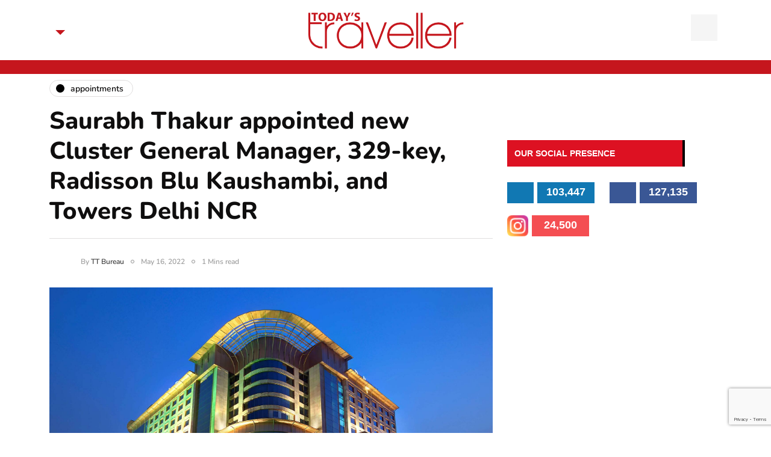

--- FILE ---
content_type: text/html; charset=UTF-8
request_url: https://www.todaystraveller.net/saurabh-thakur-radisson-blu-kaushambi/
body_size: 15248
content:
<!DOCTYPE html>
<html lang="en-US" prefix="og: https://ogp.me/ns#">
<head>
<meta name="viewport" content="width=device-width, initial-scale=1.0" />
<meta charset="UTF-8" />
<link rel="profile" href="http://gmpg.org/xfn/11" />
<link rel="pingback" href="https://www.todaystraveller.net/xmlrpc.php" />
	<meta name="google-site-verification" content="4WM8jS0YFSM_cBls04j_JRazBTDVjR_J61vs7RjSHmY" />
	<!-- Google Tag Manager -->
<script>(function(w,d,s,l,i){w[l]=w[l]||[];w[l].push({'gtm.start':
new Date().getTime(),event:'gtm.js'});var f=d.getElementsByTagName(s)[0],
j=d.createElement(s),dl=l!='dataLayer'?'&l='+l:'';j.async=true;j.src=
'https://www.googletagmanager.com/gtm.js?id='+i+dl;f.parentNode.insertBefore(j,f);
})(window,document,'script','dataLayer','GTM-TXW4MCG');</script>
<!-- End Google Tag Manager -->
	<style>img:is([sizes="auto" i], [sizes^="auto," i]) { contain-intrinsic-size: 3000px 1500px }</style>
	<!-- Google tag (gtag.js) consent mode dataLayer added by Site Kit -->
<script type="text/javascript" id="google_gtagjs-js-consent-mode-data-layer">
/* <![CDATA[ */
window.dataLayer = window.dataLayer || [];function gtag(){dataLayer.push(arguments);}
gtag('consent', 'default', {"ad_personalization":"denied","ad_storage":"denied","ad_user_data":"denied","analytics_storage":"denied","functionality_storage":"denied","security_storage":"denied","personalization_storage":"denied","region":["AT","BE","BG","CH","CY","CZ","DE","DK","EE","ES","FI","FR","GB","GR","HR","HU","IE","IS","IT","LI","LT","LU","LV","MT","NL","NO","PL","PT","RO","SE","SI","SK"],"wait_for_update":500});
window._googlesitekitConsentCategoryMap = {"statistics":["analytics_storage"],"marketing":["ad_storage","ad_user_data","ad_personalization"],"functional":["functionality_storage","security_storage"],"preferences":["personalization_storage"]};
window._googlesitekitConsents = {"ad_personalization":"denied","ad_storage":"denied","ad_user_data":"denied","analytics_storage":"denied","functionality_storage":"denied","security_storage":"denied","personalization_storage":"denied","region":["AT","BE","BG","CH","CY","CZ","DE","DK","EE","ES","FI","FR","GB","GR","HR","HU","IE","IS","IT","LI","LT","LU","LV","MT","NL","NO","PL","PT","RO","SE","SI","SK"],"wait_for_update":500};
/* ]]> */
</script>
<!-- End Google tag (gtag.js) consent mode dataLayer added by Site Kit -->

<!-- Search Engine Optimization by Rank Math PRO - https://rankmath.com/ -->
<title>Saurabh Thakur appointed new Cluster General Manager, 329-key, Radisson Blu Kaushambi, and Towers Delhi NCR</title>
<meta name="description" content="Saurabh Thakur brings with him almost two decades of experience in the hospitality world. Through his extensive experience garnered from various roles,"/>
<meta name="robots" content="follow, index, max-snippet:-1, max-video-preview:-1, max-image-preview:large"/>
<link rel="canonical" href="https://www.todaystraveller.net/saurabh-thakur-radisson-blu-kaushambi/" />
<meta property="og:locale" content="en_US" />
<meta property="og:type" content="article" />
<meta property="og:title" content="Saurabh Thakur appointed new Cluster General Manager, 329-key, Radisson Blu Kaushambi, and Towers Delhi NCR" />
<meta property="og:description" content="Saurabh Thakur brings with him almost two decades of experience in the hospitality world. Through his extensive experience garnered from various roles," />
<meta property="og:url" content="https://www.todaystraveller.net/saurabh-thakur-radisson-blu-kaushambi/" />
<meta property="og:site_name" content="Today’s Traveller - Travel &amp; Tourism News, Hotel &amp; Holidays" />
<meta property="article:section" content="Appointments" />
<meta property="og:updated_time" content="2022-05-16T11:46:30+05:30" />
<meta property="og:image" content="https://www.todaystraveller.net/wp-content/uploads/2022/05/Appointment-Release-Radisson-Blu-Kaushambi.png" />
<meta property="og:image:secure_url" content="https://www.todaystraveller.net/wp-content/uploads/2022/05/Appointment-Release-Radisson-Blu-Kaushambi.png" />
<meta property="og:image:width" content="500" />
<meta property="og:image:height" content="262" />
<meta property="og:image:alt" content="Saurabh Thakur" />
<meta property="og:image:type" content="image/png" />
<meta property="article:published_time" content="2022-05-16T11:46:28+05:30" />
<meta property="article:modified_time" content="2022-05-16T11:46:30+05:30" />
<meta name="twitter:card" content="summary_large_image" />
<meta name="twitter:title" content="Saurabh Thakur appointed new Cluster General Manager, 329-key, Radisson Blu Kaushambi, and Towers Delhi NCR" />
<meta name="twitter:description" content="Saurabh Thakur brings with him almost two decades of experience in the hospitality world. Through his extensive experience garnered from various roles," />
<meta name="twitter:image" content="https://www.todaystraveller.net/wp-content/uploads/2022/05/Appointment-Release-Radisson-Blu-Kaushambi.png" />
<meta name="twitter:label1" content="Written by" />
<meta name="twitter:data1" content="TT Bureau" />
<meta name="twitter:label2" content="Time to read" />
<meta name="twitter:data2" content="1 minute" />
<script type="application/ld+json" class="rank-math-schema-pro">{"@context":"https://schema.org","@graph":[{"@type":"Organization","@id":"https://www.todaystraveller.net/#organization","name":"Today\u2019s Traveller - Travel &amp; Tourism News, Hotel &amp; Holidays","url":"https://www.todaystraveller.net","sameAs":["https://www.linkedin.com/todaystraveller/"]},{"@type":"WebSite","@id":"https://www.todaystraveller.net/#website","url":"https://www.todaystraveller.net","name":"Today\u2019s Traveller - Travel &amp; Tourism News, Hotel &amp; Holidays","publisher":{"@id":"https://www.todaystraveller.net/#organization"},"inLanguage":"en-US"},{"@type":"ImageObject","@id":"https://www.todaystraveller.net/wp-content/uploads/2022/05/Mr.-Saurabh-Thakur-GM-RDB-e1652681763978.jpeg","url":"https://www.todaystraveller.net/wp-content/uploads/2022/05/Mr.-Saurabh-Thakur-GM-RDB-e1652681763978.jpeg","width":"500","height":"374","inLanguage":"en-US"},{"@type":"BreadcrumbList","@id":"https://www.todaystraveller.net/saurabh-thakur-radisson-blu-kaushambi/#breadcrumb","itemListElement":[{"@type":"ListItem","position":"1","item":{"@id":"https://www.todaystraveller.net","name":"Home"}},{"@type":"ListItem","position":"2","item":{"@id":"https://www.todaystraveller.net/category/appointments/","name":"Appointments"}},{"@type":"ListItem","position":"3","item":{"@id":"https://www.todaystraveller.net/saurabh-thakur-radisson-blu-kaushambi/","name":"Saurabh Thakur appointed new Cluster General Manager, 329-key, Radisson Blu Kaushambi, and Towers Delhi NCR"}}]},{"@type":"WebPage","@id":"https://www.todaystraveller.net/saurabh-thakur-radisson-blu-kaushambi/#webpage","url":"https://www.todaystraveller.net/saurabh-thakur-radisson-blu-kaushambi/","name":"Saurabh Thakur appointed new Cluster General Manager, 329-key, Radisson Blu Kaushambi, and Towers Delhi NCR","datePublished":"2022-05-16T11:46:28+05:30","dateModified":"2022-05-16T11:46:30+05:30","isPartOf":{"@id":"https://www.todaystraveller.net/#website"},"primaryImageOfPage":{"@id":"https://www.todaystraveller.net/wp-content/uploads/2022/05/Mr.-Saurabh-Thakur-GM-RDB-e1652681763978.jpeg"},"inLanguage":"en-US","breadcrumb":{"@id":"https://www.todaystraveller.net/saurabh-thakur-radisson-blu-kaushambi/#breadcrumb"}},{"@type":"Person","@id":"https://www.todaystraveller.net/author/himanshu/","name":"TT Bureau","url":"https://www.todaystraveller.net/author/himanshu/","image":{"@type":"ImageObject","@id":"https://secure.gravatar.com/avatar/ce91313f424e93fae5acc29ec4353cd1?s=96&amp;d=mm&amp;r=g","url":"https://secure.gravatar.com/avatar/ce91313f424e93fae5acc29ec4353cd1?s=96&amp;d=mm&amp;r=g","caption":"TT Bureau","inLanguage":"en-US"},"worksFor":{"@id":"https://www.todaystraveller.net/#organization"}},{"@type":"BlogPosting","headline":"Saurabh Thakur appointed new Cluster General Manager, 329-key, Radisson Blu Kaushambi, and Towers Delhi NCR","keywords":"Saurabh Thakur","datePublished":"2022-05-16T11:46:28+05:30","dateModified":"2022-05-16T11:46:30+05:30","articleSection":"Appointments","author":{"@id":"https://www.todaystraveller.net/author/himanshu/","name":"TT Bureau"},"publisher":{"@id":"https://www.todaystraveller.net/#organization"},"description":"Saurabh Thakur brings with him almost two decades of experience in the hospitality world. Through his extensive experience garnered from various roles,","name":"Saurabh Thakur appointed new Cluster General Manager, 329-key, Radisson Blu Kaushambi, and Towers Delhi NCR","@id":"https://www.todaystraveller.net/saurabh-thakur-radisson-blu-kaushambi/#richSnippet","isPartOf":{"@id":"https://www.todaystraveller.net/saurabh-thakur-radisson-blu-kaushambi/#webpage"},"image":{"@id":"https://www.todaystraveller.net/wp-content/uploads/2022/05/Mr.-Saurabh-Thakur-GM-RDB-e1652681763978.jpeg"},"inLanguage":"en-US","mainEntityOfPage":{"@id":"https://www.todaystraveller.net/saurabh-thakur-radisson-blu-kaushambi/#webpage"}}]}</script>
<!-- /Rank Math WordPress SEO plugin -->

<link rel='dns-prefetch' href='//www.googletagmanager.com' />
<link rel='dns-prefetch' href='//pagead2.googlesyndication.com' />
<link rel="alternate" type="application/rss+xml" title="Today’s Traveller - Travel &amp; Tourism News, Hotel &amp; Holidays &raquo; Feed" href="https://www.todaystraveller.net/feed/" />
<link rel="alternate" type="application/rss+xml" title="Today’s Traveller - Travel &amp; Tourism News, Hotel &amp; Holidays &raquo; Comments Feed" href="https://www.todaystraveller.net/comments/feed/" />
<script type="text/javascript">
/* <![CDATA[ */
window._wpemojiSettings = {"baseUrl":"https:\/\/s.w.org\/images\/core\/emoji\/15.0.3\/72x72\/","ext":".png","svgUrl":"https:\/\/s.w.org\/images\/core\/emoji\/15.0.3\/svg\/","svgExt":".svg","source":{"concatemoji":"https:\/\/www.todaystraveller.net\/wp-includes\/js\/wp-emoji-release.min.js?ver=6.7.2"}};
/*! This file is auto-generated */
!function(i,n){var o,s,e;function c(e){try{var t={supportTests:e,timestamp:(new Date).valueOf()};sessionStorage.setItem(o,JSON.stringify(t))}catch(e){}}function p(e,t,n){e.clearRect(0,0,e.canvas.width,e.canvas.height),e.fillText(t,0,0);var t=new Uint32Array(e.getImageData(0,0,e.canvas.width,e.canvas.height).data),r=(e.clearRect(0,0,e.canvas.width,e.canvas.height),e.fillText(n,0,0),new Uint32Array(e.getImageData(0,0,e.canvas.width,e.canvas.height).data));return t.every(function(e,t){return e===r[t]})}function u(e,t,n){switch(t){case"flag":return n(e,"\ud83c\udff3\ufe0f\u200d\u26a7\ufe0f","\ud83c\udff3\ufe0f\u200b\u26a7\ufe0f")?!1:!n(e,"\ud83c\uddfa\ud83c\uddf3","\ud83c\uddfa\u200b\ud83c\uddf3")&&!n(e,"\ud83c\udff4\udb40\udc67\udb40\udc62\udb40\udc65\udb40\udc6e\udb40\udc67\udb40\udc7f","\ud83c\udff4\u200b\udb40\udc67\u200b\udb40\udc62\u200b\udb40\udc65\u200b\udb40\udc6e\u200b\udb40\udc67\u200b\udb40\udc7f");case"emoji":return!n(e,"\ud83d\udc26\u200d\u2b1b","\ud83d\udc26\u200b\u2b1b")}return!1}function f(e,t,n){var r="undefined"!=typeof WorkerGlobalScope&&self instanceof WorkerGlobalScope?new OffscreenCanvas(300,150):i.createElement("canvas"),a=r.getContext("2d",{willReadFrequently:!0}),o=(a.textBaseline="top",a.font="600 32px Arial",{});return e.forEach(function(e){o[e]=t(a,e,n)}),o}function t(e){var t=i.createElement("script");t.src=e,t.defer=!0,i.head.appendChild(t)}"undefined"!=typeof Promise&&(o="wpEmojiSettingsSupports",s=["flag","emoji"],n.supports={everything:!0,everythingExceptFlag:!0},e=new Promise(function(e){i.addEventListener("DOMContentLoaded",e,{once:!0})}),new Promise(function(t){var n=function(){try{var e=JSON.parse(sessionStorage.getItem(o));if("object"==typeof e&&"number"==typeof e.timestamp&&(new Date).valueOf()<e.timestamp+604800&&"object"==typeof e.supportTests)return e.supportTests}catch(e){}return null}();if(!n){if("undefined"!=typeof Worker&&"undefined"!=typeof OffscreenCanvas&&"undefined"!=typeof URL&&URL.createObjectURL&&"undefined"!=typeof Blob)try{var e="postMessage("+f.toString()+"("+[JSON.stringify(s),u.toString(),p.toString()].join(",")+"));",r=new Blob([e],{type:"text/javascript"}),a=new Worker(URL.createObjectURL(r),{name:"wpTestEmojiSupports"});return void(a.onmessage=function(e){c(n=e.data),a.terminate(),t(n)})}catch(e){}c(n=f(s,u,p))}t(n)}).then(function(e){for(var t in e)n.supports[t]=e[t],n.supports.everything=n.supports.everything&&n.supports[t],"flag"!==t&&(n.supports.everythingExceptFlag=n.supports.everythingExceptFlag&&n.supports[t]);n.supports.everythingExceptFlag=n.supports.everythingExceptFlag&&!n.supports.flag,n.DOMReady=!1,n.readyCallback=function(){n.DOMReady=!0}}).then(function(){return e}).then(function(){var e;n.supports.everything||(n.readyCallback(),(e=n.source||{}).concatemoji?t(e.concatemoji):e.wpemoji&&e.twemoji&&(t(e.twemoji),t(e.wpemoji)))}))}((window,document),window._wpemojiSettings);
/* ]]> */
</script>
<style id='wp-emoji-styles-inline-css' type='text/css'>

	img.wp-smiley, img.emoji {
		display: inline !important;
		border: none !important;
		box-shadow: none !important;
		height: 1em !important;
		width: 1em !important;
		margin: 0 0.07em !important;
		vertical-align: -0.1em !important;
		background: none !important;
		padding: 0 !important;
	}
</style>
<link rel='stylesheet' id='wp-block-library-css' href='https://www.todaystraveller.net/wp-includes/css/dist/block-library/style.min.css?ver=6.7.2' type='text/css' media='all' />
<style id='classic-theme-styles-inline-css' type='text/css'>
/*! This file is auto-generated */
.wp-block-button__link{color:#fff;background-color:#32373c;border-radius:9999px;box-shadow:none;text-decoration:none;padding:calc(.667em + 2px) calc(1.333em + 2px);font-size:1.125em}.wp-block-file__button{background:#32373c;color:#fff;text-decoration:none}
</style>
<style id='global-styles-inline-css' type='text/css'>
:root{--wp--preset--aspect-ratio--square: 1;--wp--preset--aspect-ratio--4-3: 4/3;--wp--preset--aspect-ratio--3-4: 3/4;--wp--preset--aspect-ratio--3-2: 3/2;--wp--preset--aspect-ratio--2-3: 2/3;--wp--preset--aspect-ratio--16-9: 16/9;--wp--preset--aspect-ratio--9-16: 9/16;--wp--preset--color--black: #000000;--wp--preset--color--cyan-bluish-gray: #abb8c3;--wp--preset--color--white: #ffffff;--wp--preset--color--pale-pink: #f78da7;--wp--preset--color--vivid-red: #cf2e2e;--wp--preset--color--luminous-vivid-orange: #ff6900;--wp--preset--color--luminous-vivid-amber: #fcb900;--wp--preset--color--light-green-cyan: #7bdcb5;--wp--preset--color--vivid-green-cyan: #00d084;--wp--preset--color--pale-cyan-blue: #8ed1fc;--wp--preset--color--vivid-cyan-blue: #0693e3;--wp--preset--color--vivid-purple: #9b51e0;--wp--preset--gradient--vivid-cyan-blue-to-vivid-purple: linear-gradient(135deg,rgba(6,147,227,1) 0%,rgb(155,81,224) 100%);--wp--preset--gradient--light-green-cyan-to-vivid-green-cyan: linear-gradient(135deg,rgb(122,220,180) 0%,rgb(0,208,130) 100%);--wp--preset--gradient--luminous-vivid-amber-to-luminous-vivid-orange: linear-gradient(135deg,rgba(252,185,0,1) 0%,rgba(255,105,0,1) 100%);--wp--preset--gradient--luminous-vivid-orange-to-vivid-red: linear-gradient(135deg,rgba(255,105,0,1) 0%,rgb(207,46,46) 100%);--wp--preset--gradient--very-light-gray-to-cyan-bluish-gray: linear-gradient(135deg,rgb(238,238,238) 0%,rgb(169,184,195) 100%);--wp--preset--gradient--cool-to-warm-spectrum: linear-gradient(135deg,rgb(74,234,220) 0%,rgb(151,120,209) 20%,rgb(207,42,186) 40%,rgb(238,44,130) 60%,rgb(251,105,98) 80%,rgb(254,248,76) 100%);--wp--preset--gradient--blush-light-purple: linear-gradient(135deg,rgb(255,206,236) 0%,rgb(152,150,240) 100%);--wp--preset--gradient--blush-bordeaux: linear-gradient(135deg,rgb(254,205,165) 0%,rgb(254,45,45) 50%,rgb(107,0,62) 100%);--wp--preset--gradient--luminous-dusk: linear-gradient(135deg,rgb(255,203,112) 0%,rgb(199,81,192) 50%,rgb(65,88,208) 100%);--wp--preset--gradient--pale-ocean: linear-gradient(135deg,rgb(255,245,203) 0%,rgb(182,227,212) 50%,rgb(51,167,181) 100%);--wp--preset--gradient--electric-grass: linear-gradient(135deg,rgb(202,248,128) 0%,rgb(113,206,126) 100%);--wp--preset--gradient--midnight: linear-gradient(135deg,rgb(2,3,129) 0%,rgb(40,116,252) 100%);--wp--preset--font-size--small: 13px;--wp--preset--font-size--medium: 20px;--wp--preset--font-size--large: 36px;--wp--preset--font-size--x-large: 42px;--wp--preset--spacing--20: 0.44rem;--wp--preset--spacing--30: 0.67rem;--wp--preset--spacing--40: 1rem;--wp--preset--spacing--50: 1.5rem;--wp--preset--spacing--60: 2.25rem;--wp--preset--spacing--70: 3.38rem;--wp--preset--spacing--80: 5.06rem;--wp--preset--shadow--natural: 6px 6px 9px rgba(0, 0, 0, 0.2);--wp--preset--shadow--deep: 12px 12px 50px rgba(0, 0, 0, 0.4);--wp--preset--shadow--sharp: 6px 6px 0px rgba(0, 0, 0, 0.2);--wp--preset--shadow--outlined: 6px 6px 0px -3px rgba(255, 255, 255, 1), 6px 6px rgba(0, 0, 0, 1);--wp--preset--shadow--crisp: 6px 6px 0px rgba(0, 0, 0, 1);}:where(.is-layout-flex){gap: 0.5em;}:where(.is-layout-grid){gap: 0.5em;}body .is-layout-flex{display: flex;}.is-layout-flex{flex-wrap: wrap;align-items: center;}.is-layout-flex > :is(*, div){margin: 0;}body .is-layout-grid{display: grid;}.is-layout-grid > :is(*, div){margin: 0;}:where(.wp-block-columns.is-layout-flex){gap: 2em;}:where(.wp-block-columns.is-layout-grid){gap: 2em;}:where(.wp-block-post-template.is-layout-flex){gap: 1.25em;}:where(.wp-block-post-template.is-layout-grid){gap: 1.25em;}.has-black-color{color: var(--wp--preset--color--black) !important;}.has-cyan-bluish-gray-color{color: var(--wp--preset--color--cyan-bluish-gray) !important;}.has-white-color{color: var(--wp--preset--color--white) !important;}.has-pale-pink-color{color: var(--wp--preset--color--pale-pink) !important;}.has-vivid-red-color{color: var(--wp--preset--color--vivid-red) !important;}.has-luminous-vivid-orange-color{color: var(--wp--preset--color--luminous-vivid-orange) !important;}.has-luminous-vivid-amber-color{color: var(--wp--preset--color--luminous-vivid-amber) !important;}.has-light-green-cyan-color{color: var(--wp--preset--color--light-green-cyan) !important;}.has-vivid-green-cyan-color{color: var(--wp--preset--color--vivid-green-cyan) !important;}.has-pale-cyan-blue-color{color: var(--wp--preset--color--pale-cyan-blue) !important;}.has-vivid-cyan-blue-color{color: var(--wp--preset--color--vivid-cyan-blue) !important;}.has-vivid-purple-color{color: var(--wp--preset--color--vivid-purple) !important;}.has-black-background-color{background-color: var(--wp--preset--color--black) !important;}.has-cyan-bluish-gray-background-color{background-color: var(--wp--preset--color--cyan-bluish-gray) !important;}.has-white-background-color{background-color: var(--wp--preset--color--white) !important;}.has-pale-pink-background-color{background-color: var(--wp--preset--color--pale-pink) !important;}.has-vivid-red-background-color{background-color: var(--wp--preset--color--vivid-red) !important;}.has-luminous-vivid-orange-background-color{background-color: var(--wp--preset--color--luminous-vivid-orange) !important;}.has-luminous-vivid-amber-background-color{background-color: var(--wp--preset--color--luminous-vivid-amber) !important;}.has-light-green-cyan-background-color{background-color: var(--wp--preset--color--light-green-cyan) !important;}.has-vivid-green-cyan-background-color{background-color: var(--wp--preset--color--vivid-green-cyan) !important;}.has-pale-cyan-blue-background-color{background-color: var(--wp--preset--color--pale-cyan-blue) !important;}.has-vivid-cyan-blue-background-color{background-color: var(--wp--preset--color--vivid-cyan-blue) !important;}.has-vivid-purple-background-color{background-color: var(--wp--preset--color--vivid-purple) !important;}.has-black-border-color{border-color: var(--wp--preset--color--black) !important;}.has-cyan-bluish-gray-border-color{border-color: var(--wp--preset--color--cyan-bluish-gray) !important;}.has-white-border-color{border-color: var(--wp--preset--color--white) !important;}.has-pale-pink-border-color{border-color: var(--wp--preset--color--pale-pink) !important;}.has-vivid-red-border-color{border-color: var(--wp--preset--color--vivid-red) !important;}.has-luminous-vivid-orange-border-color{border-color: var(--wp--preset--color--luminous-vivid-orange) !important;}.has-luminous-vivid-amber-border-color{border-color: var(--wp--preset--color--luminous-vivid-amber) !important;}.has-light-green-cyan-border-color{border-color: var(--wp--preset--color--light-green-cyan) !important;}.has-vivid-green-cyan-border-color{border-color: var(--wp--preset--color--vivid-green-cyan) !important;}.has-pale-cyan-blue-border-color{border-color: var(--wp--preset--color--pale-cyan-blue) !important;}.has-vivid-cyan-blue-border-color{border-color: var(--wp--preset--color--vivid-cyan-blue) !important;}.has-vivid-purple-border-color{border-color: var(--wp--preset--color--vivid-purple) !important;}.has-vivid-cyan-blue-to-vivid-purple-gradient-background{background: var(--wp--preset--gradient--vivid-cyan-blue-to-vivid-purple) !important;}.has-light-green-cyan-to-vivid-green-cyan-gradient-background{background: var(--wp--preset--gradient--light-green-cyan-to-vivid-green-cyan) !important;}.has-luminous-vivid-amber-to-luminous-vivid-orange-gradient-background{background: var(--wp--preset--gradient--luminous-vivid-amber-to-luminous-vivid-orange) !important;}.has-luminous-vivid-orange-to-vivid-red-gradient-background{background: var(--wp--preset--gradient--luminous-vivid-orange-to-vivid-red) !important;}.has-very-light-gray-to-cyan-bluish-gray-gradient-background{background: var(--wp--preset--gradient--very-light-gray-to-cyan-bluish-gray) !important;}.has-cool-to-warm-spectrum-gradient-background{background: var(--wp--preset--gradient--cool-to-warm-spectrum) !important;}.has-blush-light-purple-gradient-background{background: var(--wp--preset--gradient--blush-light-purple) !important;}.has-blush-bordeaux-gradient-background{background: var(--wp--preset--gradient--blush-bordeaux) !important;}.has-luminous-dusk-gradient-background{background: var(--wp--preset--gradient--luminous-dusk) !important;}.has-pale-ocean-gradient-background{background: var(--wp--preset--gradient--pale-ocean) !important;}.has-electric-grass-gradient-background{background: var(--wp--preset--gradient--electric-grass) !important;}.has-midnight-gradient-background{background: var(--wp--preset--gradient--midnight) !important;}.has-small-font-size{font-size: var(--wp--preset--font-size--small) !important;}.has-medium-font-size{font-size: var(--wp--preset--font-size--medium) !important;}.has-large-font-size{font-size: var(--wp--preset--font-size--large) !important;}.has-x-large-font-size{font-size: var(--wp--preset--font-size--x-large) !important;}
:where(.wp-block-post-template.is-layout-flex){gap: 1.25em;}:where(.wp-block-post-template.is-layout-grid){gap: 1.25em;}
:where(.wp-block-columns.is-layout-flex){gap: 2em;}:where(.wp-block-columns.is-layout-grid){gap: 2em;}
:root :where(.wp-block-pullquote){font-size: 1.5em;line-height: 1.6;}
</style>
<link rel='stylesheet' id='contact-form-7-css' href='https://www.todaystraveller.net/wp-content/plugins/contact-form-7/includes/css/styles.css?ver=6.1.4' type='text/css' media='all' />
<link rel='stylesheet' id='bootstrap-css' href='https://www.todaystraveller.net/wp-content/themes/tt/css/bootstrap.css?ver=6.7.2' type='text/css' media='all' />
<link rel='stylesheet' id='owl-carousel-css' href='https://www.todaystraveller.net/wp-content/themes/tt/js/owl-carousel/owl.carousel.css?ver=6.7.2' type='text/css' media='all' />
<link rel='stylesheet' id='inhype-stylesheet-css' href='https://www.todaystraveller.net/wp-content/themes/tt/style.css?ver=1.0.2' type='text/css' media='all' />
<link rel='stylesheet' id='inhype-responsive-css' href='https://www.todaystraveller.net/wp-content/themes/tt/responsive.css?ver=all' type='text/css' media='all' />
<link rel='stylesheet' id='inhype-animations-css' href='https://www.todaystraveller.net/wp-content/themes/tt/css/animations.css?ver=6.7.2' type='text/css' media='all' />
<link rel='stylesheet' id='font-awesome-css' href='https://www.todaystraveller.net/wp-content/plugins/elementor/assets/lib/font-awesome/css/font-awesome.min.css?ver=4.7.0' type='text/css' media='all' />
<link rel='stylesheet' id='inhype-select2-css' href='https://www.todaystraveller.net/wp-content/themes/tt/js/select2/select2.css?ver=6.7.2' type='text/css' media='all' />
<link rel='stylesheet' id='swiper-css' href='https://www.todaystraveller.net/wp-content/plugins/elementor/assets/lib/swiper/v8/css/swiper.min.css?ver=8.4.5' type='text/css' media='all' />
<link rel='stylesheet' id='aos-css' href='https://www.todaystraveller.net/wp-content/themes/tt/js/aos/aos.css?ver=6.7.2' type='text/css' media='all' />
<link rel='stylesheet' id='dashicons-css' href='https://www.todaystraveller.net/wp-includes/css/dashicons.min.css?ver=6.7.2' type='text/css' media='all' />
<link rel='stylesheet' id='thickbox-css' href='https://www.todaystraveller.net/wp-includes/js/thickbox/thickbox.css?ver=6.7.2' type='text/css' media='all' />
<link rel='stylesheet' id='inhype-mega-menu-css' href='https://www.todaystraveller.net/wp-content/themes/tt/inc/modules/mega-menu/css/mega-menu.css?ver=6.7.2' type='text/css' media='all' />
<link rel='stylesheet' id='inhype-mega-menu-responsive-css' href='https://www.todaystraveller.net/wp-content/themes/tt/inc/modules/mega-menu/css/mega-menu-responsive.css?ver=6.7.2' type='text/css' media='all' />
<link rel='stylesheet' id='style-cache--css' href='https://www.todaystraveller.net/wp-content/uploads/style-cache-.css?ver=1769192843.0359' type='text/css' media='all' />
<script type="text/javascript" src="https://www.todaystraveller.net/wp-includes/js/jquery/jquery.min.js?ver=3.7.1" id="jquery-core-js"></script>
<script type="text/javascript" src="https://www.todaystraveller.net/wp-includes/js/jquery/jquery-migrate.min.js?ver=3.4.1" id="jquery-migrate-js"></script>

<!-- Google tag (gtag.js) snippet added by Site Kit -->
<!-- Google Analytics snippet added by Site Kit -->
<script type="text/javascript" src="https://www.googletagmanager.com/gtag/js?id=GT-K54RHQ2P" id="google_gtagjs-js" async></script>
<script type="text/javascript" id="google_gtagjs-js-after">
/* <![CDATA[ */
window.dataLayer = window.dataLayer || [];function gtag(){dataLayer.push(arguments);}
gtag("set","linker",{"domains":["www.todaystraveller.net"]});
gtag("js", new Date());
gtag("set", "developer_id.dZTNiMT", true);
gtag("config", "GT-K54RHQ2P", {"googlesitekit_post_type":"post","googlesitekit_post_date":"20220516","googlesitekit_post_author":"TT Bureau"});
/* ]]> */
</script>
<script type="text/javascript" src="https://www.todaystraveller.net/wp-content/uploads/js-cache-.js?ver=1769192843.0389" id="js-cache--js"></script>
<link rel="https://api.w.org/" href="https://www.todaystraveller.net/wp-json/" /><link rel="alternate" title="JSON" type="application/json" href="https://www.todaystraveller.net/wp-json/wp/v2/posts/28830" /><link rel="EditURI" type="application/rsd+xml" title="RSD" href="https://www.todaystraveller.net/xmlrpc.php?rsd" />
<meta name="generator" content="WordPress 6.7.2" />
<link rel='shortlink' href='https://www.todaystraveller.net/?p=28830' />
<link rel="alternate" title="oEmbed (JSON)" type="application/json+oembed" href="https://www.todaystraveller.net/wp-json/oembed/1.0/embed?url=https%3A%2F%2Fwww.todaystraveller.net%2Fsaurabh-thakur-radisson-blu-kaushambi%2F" />
<link rel="alternate" title="oEmbed (XML)" type="text/xml+oembed" href="https://www.todaystraveller.net/wp-json/oembed/1.0/embed?url=https%3A%2F%2Fwww.todaystraveller.net%2Fsaurabh-thakur-radisson-blu-kaushambi%2F&#038;format=xml" />
<meta name="generator" content="Site Kit by Google 1.168.0" />
<!-- Google AdSense meta tags added by Site Kit -->
<meta name="google-adsense-platform-account" content="ca-host-pub-2644536267352236">
<meta name="google-adsense-platform-domain" content="sitekit.withgoogle.com">
<!-- End Google AdSense meta tags added by Site Kit -->
<meta name="generator" content="Elementor 3.34.2; features: additional_custom_breakpoints; settings: css_print_method-external, google_font-enabled, font_display-auto">
      <meta name="onesignal" content="wordpress-plugin"/>
            <script>

      window.OneSignalDeferred = window.OneSignalDeferred || [];

      OneSignalDeferred.push(function(OneSignal) {
        var oneSignal_options = {};
        window._oneSignalInitOptions = oneSignal_options;

        oneSignal_options['serviceWorkerParam'] = { scope: '/' };
oneSignal_options['serviceWorkerPath'] = 'OneSignalSDKWorker.js.php';

        OneSignal.Notifications.setDefaultUrl("https://www.todaystraveller.net");

        oneSignal_options['wordpress'] = true;
oneSignal_options['appId'] = 'ca5ef1de-754f-405d-bf52-1dde0b1b7001';
oneSignal_options['allowLocalhostAsSecureOrigin'] = true;
oneSignal_options['welcomeNotification'] = { };
oneSignal_options['welcomeNotification']['title'] = "";
oneSignal_options['welcomeNotification']['message'] = "";
oneSignal_options['path'] = "https://www.todaystraveller.net/wp-content/plugins/onesignal-free-web-push-notifications/sdk_files/";
oneSignal_options['promptOptions'] = { };
oneSignal_options['notifyButton'] = { };
oneSignal_options['notifyButton']['enable'] = true;
oneSignal_options['notifyButton']['position'] = 'bottom-right';
oneSignal_options['notifyButton']['theme'] = 'default';
oneSignal_options['notifyButton']['size'] = 'medium';
oneSignal_options['notifyButton']['showCredit'] = true;
oneSignal_options['notifyButton']['text'] = {};
              OneSignal.init(window._oneSignalInitOptions);
              OneSignal.Slidedown.promptPush()      });

      function documentInitOneSignal() {
        var oneSignal_elements = document.getElementsByClassName("OneSignal-prompt");

        var oneSignalLinkClickHandler = function(event) { OneSignal.Notifications.requestPermission(); event.preventDefault(); };        for(var i = 0; i < oneSignal_elements.length; i++)
          oneSignal_elements[i].addEventListener('click', oneSignalLinkClickHandler, false);
      }

      if (document.readyState === 'complete') {
           documentInitOneSignal();
      }
      else {
           window.addEventListener("load", function(event){
               documentInitOneSignal();
          });
      }
    </script>
			<style>
				.e-con.e-parent:nth-of-type(n+4):not(.e-lazyloaded):not(.e-no-lazyload),
				.e-con.e-parent:nth-of-type(n+4):not(.e-lazyloaded):not(.e-no-lazyload) * {
					background-image: none !important;
				}
				@media screen and (max-height: 1024px) {
					.e-con.e-parent:nth-of-type(n+3):not(.e-lazyloaded):not(.e-no-lazyload),
					.e-con.e-parent:nth-of-type(n+3):not(.e-lazyloaded):not(.e-no-lazyload) * {
						background-image: none !important;
					}
				}
				@media screen and (max-height: 640px) {
					.e-con.e-parent:nth-of-type(n+2):not(.e-lazyloaded):not(.e-no-lazyload),
					.e-con.e-parent:nth-of-type(n+2):not(.e-lazyloaded):not(.e-no-lazyload) * {
						background-image: none !important;
					}
				}
			</style>
			
<!-- Google AdSense snippet added by Site Kit -->
<script type="text/javascript" async="async" src="https://pagead2.googlesyndication.com/pagead/js/adsbygoogle.js?client=ca-pub-6449343950072752&amp;host=ca-host-pub-2644536267352236" crossorigin="anonymous"></script>

<!-- End Google AdSense snippet added by Site Kit -->
<script async src="https://pagead2.googlesyndication.com/pagead/js/adsbygoogle.js?client=ca-pub-6449343950072752"
     crossorigin="anonymous"></script>

<meta name="p:domain_verify" content="7b2f1daa1ea77b9b2e1fd028f37cf60b"/>

<!-- Google tag (gtag.js) -->
<script async src="https://www.googletagmanager.com/gtag/js?id=AW-11478528047"></script>
<script>
  window.dataLayer = window.dataLayer || [];
  function gtag(){dataLayer.push(arguments);}
  gtag('js', new Date());

  gtag('config', 'AW-11478528047');
</script><link rel="icon" href="https://www.todaystraveller.net/wp-content/uploads/2020/08/cropped-unnamed-32x32.png" sizes="32x32" />
<link rel="icon" href="https://www.todaystraveller.net/wp-content/uploads/2020/08/cropped-unnamed-192x192.png" sizes="192x192" />
<link rel="apple-touch-icon" href="https://www.todaystraveller.net/wp-content/uploads/2020/08/cropped-unnamed-180x180.png" />
<meta name="msapplication-TileImage" content="https://www.todaystraveller.net/wp-content/uploads/2020/08/cropped-unnamed-270x270.png" />
		<style type="text/css" id="wp-custom-css">
			* {
  -webkit-touch-callout: none; /* iOS Safari */
  -webkit-user-select: none; /* Safari */
  -khtml-user-select: none; /* Konqueror HTML */
  -moz-user-select: none; /* Old versions of Firefox */
  -ms-user-select: none; /* Internet Explorer/Edge */
   user-select: none; /* Non-prefixed version, currently supported by Chrome, Opera and Firefox */
}		</style>
		<style id="kirki-inline-styles">{font-family:Nunito;font-size:15px;font-weight:600;color:#000000;}/* cyrillic-ext */
@font-face {
  font-family: 'Cormorant Garamond';
  font-style: normal;
  font-weight: 400;
  font-display: swap;
  src: url(https://www.todaystraveller.net/wp-content/fonts/cormorant-garamond/co3umX5slCNuHLi8bLeY9MK7whWMhyjypVO7abI26QOD_v86KnnOiss4.woff2) format('woff2');
  unicode-range: U+0460-052F, U+1C80-1C8A, U+20B4, U+2DE0-2DFF, U+A640-A69F, U+FE2E-FE2F;
}
/* cyrillic */
@font-face {
  font-family: 'Cormorant Garamond';
  font-style: normal;
  font-weight: 400;
  font-display: swap;
  src: url(https://www.todaystraveller.net/wp-content/fonts/cormorant-garamond/co3umX5slCNuHLi8bLeY9MK7whWMhyjypVO7abI26QOD_v86KnDOiss4.woff2) format('woff2');
  unicode-range: U+0301, U+0400-045F, U+0490-0491, U+04B0-04B1, U+2116;
}
/* vietnamese */
@font-face {
  font-family: 'Cormorant Garamond';
  font-style: normal;
  font-weight: 400;
  font-display: swap;
  src: url(https://www.todaystraveller.net/wp-content/fonts/cormorant-garamond/co3umX5slCNuHLi8bLeY9MK7whWMhyjypVO7abI26QOD_v86KnvOiss4.woff2) format('woff2');
  unicode-range: U+0102-0103, U+0110-0111, U+0128-0129, U+0168-0169, U+01A0-01A1, U+01AF-01B0, U+0300-0301, U+0303-0304, U+0308-0309, U+0323, U+0329, U+1EA0-1EF9, U+20AB;
}
/* latin-ext */
@font-face {
  font-family: 'Cormorant Garamond';
  font-style: normal;
  font-weight: 400;
  font-display: swap;
  src: url(https://www.todaystraveller.net/wp-content/fonts/cormorant-garamond/co3umX5slCNuHLi8bLeY9MK7whWMhyjypVO7abI26QOD_v86KnrOiss4.woff2) format('woff2');
  unicode-range: U+0100-02BA, U+02BD-02C5, U+02C7-02CC, U+02CE-02D7, U+02DD-02FF, U+0304, U+0308, U+0329, U+1D00-1DBF, U+1E00-1E9F, U+1EF2-1EFF, U+2020, U+20A0-20AB, U+20AD-20C0, U+2113, U+2C60-2C7F, U+A720-A7FF;
}
/* latin */
@font-face {
  font-family: 'Cormorant Garamond';
  font-style: normal;
  font-weight: 400;
  font-display: swap;
  src: url(https://www.todaystraveller.net/wp-content/fonts/cormorant-garamond/co3umX5slCNuHLi8bLeY9MK7whWMhyjypVO7abI26QOD_v86KnTOig.woff2) format('woff2');
  unicode-range: U+0000-00FF, U+0131, U+0152-0153, U+02BB-02BC, U+02C6, U+02DA, U+02DC, U+0304, U+0308, U+0329, U+2000-206F, U+20AC, U+2122, U+2191, U+2193, U+2212, U+2215, U+FEFF, U+FFFD;
}/* cyrillic-ext */
@font-face {
  font-family: 'Nunito';
  font-style: normal;
  font-weight: 600;
  font-display: swap;
  src: url(https://www.todaystraveller.net/wp-content/fonts/nunito/XRXV3I6Li01BKofIOOaBXso.woff2) format('woff2');
  unicode-range: U+0460-052F, U+1C80-1C8A, U+20B4, U+2DE0-2DFF, U+A640-A69F, U+FE2E-FE2F;
}
/* cyrillic */
@font-face {
  font-family: 'Nunito';
  font-style: normal;
  font-weight: 600;
  font-display: swap;
  src: url(https://www.todaystraveller.net/wp-content/fonts/nunito/XRXV3I6Li01BKofIMeaBXso.woff2) format('woff2');
  unicode-range: U+0301, U+0400-045F, U+0490-0491, U+04B0-04B1, U+2116;
}
/* vietnamese */
@font-face {
  font-family: 'Nunito';
  font-style: normal;
  font-weight: 600;
  font-display: swap;
  src: url(https://www.todaystraveller.net/wp-content/fonts/nunito/XRXV3I6Li01BKofIOuaBXso.woff2) format('woff2');
  unicode-range: U+0102-0103, U+0110-0111, U+0128-0129, U+0168-0169, U+01A0-01A1, U+01AF-01B0, U+0300-0301, U+0303-0304, U+0308-0309, U+0323, U+0329, U+1EA0-1EF9, U+20AB;
}
/* latin-ext */
@font-face {
  font-family: 'Nunito';
  font-style: normal;
  font-weight: 600;
  font-display: swap;
  src: url(https://www.todaystraveller.net/wp-content/fonts/nunito/XRXV3I6Li01BKofIO-aBXso.woff2) format('woff2');
  unicode-range: U+0100-02BA, U+02BD-02C5, U+02C7-02CC, U+02CE-02D7, U+02DD-02FF, U+0304, U+0308, U+0329, U+1D00-1DBF, U+1E00-1E9F, U+1EF2-1EFF, U+2020, U+20A0-20AB, U+20AD-20C0, U+2113, U+2C60-2C7F, U+A720-A7FF;
}
/* latin */
@font-face {
  font-family: 'Nunito';
  font-style: normal;
  font-weight: 600;
  font-display: swap;
  src: url(https://www.todaystraveller.net/wp-content/fonts/nunito/XRXV3I6Li01BKofINeaB.woff2) format('woff2');
  unicode-range: U+0000-00FF, U+0131, U+0152-0153, U+02BB-02BC, U+02C6, U+02DA, U+02DC, U+0304, U+0308, U+0329, U+2000-206F, U+20AC, U+2122, U+2191, U+2193, U+2212, U+2215, U+FEFF, U+FFFD;
}
/* cyrillic-ext */
@font-face {
  font-family: 'Nunito';
  font-style: normal;
  font-weight: 800;
  font-display: swap;
  src: url(https://www.todaystraveller.net/wp-content/fonts/nunito/XRXV3I6Li01BKofIOOaBXso.woff2) format('woff2');
  unicode-range: U+0460-052F, U+1C80-1C8A, U+20B4, U+2DE0-2DFF, U+A640-A69F, U+FE2E-FE2F;
}
/* cyrillic */
@font-face {
  font-family: 'Nunito';
  font-style: normal;
  font-weight: 800;
  font-display: swap;
  src: url(https://www.todaystraveller.net/wp-content/fonts/nunito/XRXV3I6Li01BKofIMeaBXso.woff2) format('woff2');
  unicode-range: U+0301, U+0400-045F, U+0490-0491, U+04B0-04B1, U+2116;
}
/* vietnamese */
@font-face {
  font-family: 'Nunito';
  font-style: normal;
  font-weight: 800;
  font-display: swap;
  src: url(https://www.todaystraveller.net/wp-content/fonts/nunito/XRXV3I6Li01BKofIOuaBXso.woff2) format('woff2');
  unicode-range: U+0102-0103, U+0110-0111, U+0128-0129, U+0168-0169, U+01A0-01A1, U+01AF-01B0, U+0300-0301, U+0303-0304, U+0308-0309, U+0323, U+0329, U+1EA0-1EF9, U+20AB;
}
/* latin-ext */
@font-face {
  font-family: 'Nunito';
  font-style: normal;
  font-weight: 800;
  font-display: swap;
  src: url(https://www.todaystraveller.net/wp-content/fonts/nunito/XRXV3I6Li01BKofIO-aBXso.woff2) format('woff2');
  unicode-range: U+0100-02BA, U+02BD-02C5, U+02C7-02CC, U+02CE-02D7, U+02DD-02FF, U+0304, U+0308, U+0329, U+1D00-1DBF, U+1E00-1E9F, U+1EF2-1EFF, U+2020, U+20A0-20AB, U+20AD-20C0, U+2113, U+2C60-2C7F, U+A720-A7FF;
}
/* latin */
@font-face {
  font-family: 'Nunito';
  font-style: normal;
  font-weight: 800;
  font-display: swap;
  src: url(https://www.todaystraveller.net/wp-content/fonts/nunito/XRXV3I6Li01BKofINeaB.woff2) format('woff2');
  unicode-range: U+0000-00FF, U+0131, U+0152-0153, U+02BB-02BC, U+02C6, U+02DA, U+02DC, U+0304, U+0308, U+0329, U+2000-206F, U+20AC, U+2122, U+2191, U+2193, U+2212, U+2215, U+FEFF, U+FFFD;
}/* arabic */
@font-face {
  font-family: 'Rubik';
  font-style: normal;
  font-weight: 400;
  font-display: swap;
  src: url(https://www.todaystraveller.net/wp-content/fonts/rubik/iJWZBXyIfDnIV5PNhY1KTN7Z-Yh-B4iFUkU1Z4Y.woff2) format('woff2');
  unicode-range: U+0600-06FF, U+0750-077F, U+0870-088E, U+0890-0891, U+0897-08E1, U+08E3-08FF, U+200C-200E, U+2010-2011, U+204F, U+2E41, U+FB50-FDFF, U+FE70-FE74, U+FE76-FEFC, U+102E0-102FB, U+10E60-10E7E, U+10EC2-10EC4, U+10EFC-10EFF, U+1EE00-1EE03, U+1EE05-1EE1F, U+1EE21-1EE22, U+1EE24, U+1EE27, U+1EE29-1EE32, U+1EE34-1EE37, U+1EE39, U+1EE3B, U+1EE42, U+1EE47, U+1EE49, U+1EE4B, U+1EE4D-1EE4F, U+1EE51-1EE52, U+1EE54, U+1EE57, U+1EE59, U+1EE5B, U+1EE5D, U+1EE5F, U+1EE61-1EE62, U+1EE64, U+1EE67-1EE6A, U+1EE6C-1EE72, U+1EE74-1EE77, U+1EE79-1EE7C, U+1EE7E, U+1EE80-1EE89, U+1EE8B-1EE9B, U+1EEA1-1EEA3, U+1EEA5-1EEA9, U+1EEAB-1EEBB, U+1EEF0-1EEF1;
}
/* cyrillic-ext */
@font-face {
  font-family: 'Rubik';
  font-style: normal;
  font-weight: 400;
  font-display: swap;
  src: url(https://www.todaystraveller.net/wp-content/fonts/rubik/iJWZBXyIfDnIV5PNhY1KTN7Z-Yh-B4iFWkU1Z4Y.woff2) format('woff2');
  unicode-range: U+0460-052F, U+1C80-1C8A, U+20B4, U+2DE0-2DFF, U+A640-A69F, U+FE2E-FE2F;
}
/* cyrillic */
@font-face {
  font-family: 'Rubik';
  font-style: normal;
  font-weight: 400;
  font-display: swap;
  src: url(https://www.todaystraveller.net/wp-content/fonts/rubik/iJWZBXyIfDnIV5PNhY1KTN7Z-Yh-B4iFU0U1Z4Y.woff2) format('woff2');
  unicode-range: U+0301, U+0400-045F, U+0490-0491, U+04B0-04B1, U+2116;
}
/* hebrew */
@font-face {
  font-family: 'Rubik';
  font-style: normal;
  font-weight: 400;
  font-display: swap;
  src: url(https://www.todaystraveller.net/wp-content/fonts/rubik/iJWZBXyIfDnIV5PNhY1KTN7Z-Yh-B4iFVUU1Z4Y.woff2) format('woff2');
  unicode-range: U+0307-0308, U+0590-05FF, U+200C-2010, U+20AA, U+25CC, U+FB1D-FB4F;
}
/* latin-ext */
@font-face {
  font-family: 'Rubik';
  font-style: normal;
  font-weight: 400;
  font-display: swap;
  src: url(https://www.todaystraveller.net/wp-content/fonts/rubik/iJWZBXyIfDnIV5PNhY1KTN7Z-Yh-B4iFWUU1Z4Y.woff2) format('woff2');
  unicode-range: U+0100-02BA, U+02BD-02C5, U+02C7-02CC, U+02CE-02D7, U+02DD-02FF, U+0304, U+0308, U+0329, U+1D00-1DBF, U+1E00-1E9F, U+1EF2-1EFF, U+2020, U+20A0-20AB, U+20AD-20C0, U+2113, U+2C60-2C7F, U+A720-A7FF;
}
/* latin */
@font-face {
  font-family: 'Rubik';
  font-style: normal;
  font-weight: 400;
  font-display: swap;
  src: url(https://www.todaystraveller.net/wp-content/fonts/rubik/iJWZBXyIfDnIV5PNhY1KTN7Z-Yh-B4iFV0U1.woff2) format('woff2');
  unicode-range: U+0000-00FF, U+0131, U+0152-0153, U+02BB-02BC, U+02C6, U+02DA, U+02DC, U+0304, U+0308, U+0329, U+2000-206F, U+20AC, U+2122, U+2191, U+2193, U+2212, U+2215, U+FEFF, U+FFFD;
}/* cyrillic-ext */
@font-face {
  font-family: 'Cormorant Garamond';
  font-style: normal;
  font-weight: 400;
  font-display: swap;
  src: url(https://www.todaystraveller.net/wp-content/fonts/cormorant-garamond/co3umX5slCNuHLi8bLeY9MK7whWMhyjypVO7abI26QOD_v86KnnOiss4.woff2) format('woff2');
  unicode-range: U+0460-052F, U+1C80-1C8A, U+20B4, U+2DE0-2DFF, U+A640-A69F, U+FE2E-FE2F;
}
/* cyrillic */
@font-face {
  font-family: 'Cormorant Garamond';
  font-style: normal;
  font-weight: 400;
  font-display: swap;
  src: url(https://www.todaystraveller.net/wp-content/fonts/cormorant-garamond/co3umX5slCNuHLi8bLeY9MK7whWMhyjypVO7abI26QOD_v86KnDOiss4.woff2) format('woff2');
  unicode-range: U+0301, U+0400-045F, U+0490-0491, U+04B0-04B1, U+2116;
}
/* vietnamese */
@font-face {
  font-family: 'Cormorant Garamond';
  font-style: normal;
  font-weight: 400;
  font-display: swap;
  src: url(https://www.todaystraveller.net/wp-content/fonts/cormorant-garamond/co3umX5slCNuHLi8bLeY9MK7whWMhyjypVO7abI26QOD_v86KnvOiss4.woff2) format('woff2');
  unicode-range: U+0102-0103, U+0110-0111, U+0128-0129, U+0168-0169, U+01A0-01A1, U+01AF-01B0, U+0300-0301, U+0303-0304, U+0308-0309, U+0323, U+0329, U+1EA0-1EF9, U+20AB;
}
/* latin-ext */
@font-face {
  font-family: 'Cormorant Garamond';
  font-style: normal;
  font-weight: 400;
  font-display: swap;
  src: url(https://www.todaystraveller.net/wp-content/fonts/cormorant-garamond/co3umX5slCNuHLi8bLeY9MK7whWMhyjypVO7abI26QOD_v86KnrOiss4.woff2) format('woff2');
  unicode-range: U+0100-02BA, U+02BD-02C5, U+02C7-02CC, U+02CE-02D7, U+02DD-02FF, U+0304, U+0308, U+0329, U+1D00-1DBF, U+1E00-1E9F, U+1EF2-1EFF, U+2020, U+20A0-20AB, U+20AD-20C0, U+2113, U+2C60-2C7F, U+A720-A7FF;
}
/* latin */
@font-face {
  font-family: 'Cormorant Garamond';
  font-style: normal;
  font-weight: 400;
  font-display: swap;
  src: url(https://www.todaystraveller.net/wp-content/fonts/cormorant-garamond/co3umX5slCNuHLi8bLeY9MK7whWMhyjypVO7abI26QOD_v86KnTOig.woff2) format('woff2');
  unicode-range: U+0000-00FF, U+0131, U+0152-0153, U+02BB-02BC, U+02C6, U+02DA, U+02DC, U+0304, U+0308, U+0329, U+2000-206F, U+20AC, U+2122, U+2191, U+2193, U+2212, U+2215, U+FEFF, U+FFFD;
}/* cyrillic-ext */
@font-face {
  font-family: 'Nunito';
  font-style: normal;
  font-weight: 600;
  font-display: swap;
  src: url(https://www.todaystraveller.net/wp-content/fonts/nunito/XRXV3I6Li01BKofIOOaBXso.woff2) format('woff2');
  unicode-range: U+0460-052F, U+1C80-1C8A, U+20B4, U+2DE0-2DFF, U+A640-A69F, U+FE2E-FE2F;
}
/* cyrillic */
@font-face {
  font-family: 'Nunito';
  font-style: normal;
  font-weight: 600;
  font-display: swap;
  src: url(https://www.todaystraveller.net/wp-content/fonts/nunito/XRXV3I6Li01BKofIMeaBXso.woff2) format('woff2');
  unicode-range: U+0301, U+0400-045F, U+0490-0491, U+04B0-04B1, U+2116;
}
/* vietnamese */
@font-face {
  font-family: 'Nunito';
  font-style: normal;
  font-weight: 600;
  font-display: swap;
  src: url(https://www.todaystraveller.net/wp-content/fonts/nunito/XRXV3I6Li01BKofIOuaBXso.woff2) format('woff2');
  unicode-range: U+0102-0103, U+0110-0111, U+0128-0129, U+0168-0169, U+01A0-01A1, U+01AF-01B0, U+0300-0301, U+0303-0304, U+0308-0309, U+0323, U+0329, U+1EA0-1EF9, U+20AB;
}
/* latin-ext */
@font-face {
  font-family: 'Nunito';
  font-style: normal;
  font-weight: 600;
  font-display: swap;
  src: url(https://www.todaystraveller.net/wp-content/fonts/nunito/XRXV3I6Li01BKofIO-aBXso.woff2) format('woff2');
  unicode-range: U+0100-02BA, U+02BD-02C5, U+02C7-02CC, U+02CE-02D7, U+02DD-02FF, U+0304, U+0308, U+0329, U+1D00-1DBF, U+1E00-1E9F, U+1EF2-1EFF, U+2020, U+20A0-20AB, U+20AD-20C0, U+2113, U+2C60-2C7F, U+A720-A7FF;
}
/* latin */
@font-face {
  font-family: 'Nunito';
  font-style: normal;
  font-weight: 600;
  font-display: swap;
  src: url(https://www.todaystraveller.net/wp-content/fonts/nunito/XRXV3I6Li01BKofINeaB.woff2) format('woff2');
  unicode-range: U+0000-00FF, U+0131, U+0152-0153, U+02BB-02BC, U+02C6, U+02DA, U+02DC, U+0304, U+0308, U+0329, U+2000-206F, U+20AC, U+2122, U+2191, U+2193, U+2212, U+2215, U+FEFF, U+FFFD;
}
/* cyrillic-ext */
@font-face {
  font-family: 'Nunito';
  font-style: normal;
  font-weight: 800;
  font-display: swap;
  src: url(https://www.todaystraveller.net/wp-content/fonts/nunito/XRXV3I6Li01BKofIOOaBXso.woff2) format('woff2');
  unicode-range: U+0460-052F, U+1C80-1C8A, U+20B4, U+2DE0-2DFF, U+A640-A69F, U+FE2E-FE2F;
}
/* cyrillic */
@font-face {
  font-family: 'Nunito';
  font-style: normal;
  font-weight: 800;
  font-display: swap;
  src: url(https://www.todaystraveller.net/wp-content/fonts/nunito/XRXV3I6Li01BKofIMeaBXso.woff2) format('woff2');
  unicode-range: U+0301, U+0400-045F, U+0490-0491, U+04B0-04B1, U+2116;
}
/* vietnamese */
@font-face {
  font-family: 'Nunito';
  font-style: normal;
  font-weight: 800;
  font-display: swap;
  src: url(https://www.todaystraveller.net/wp-content/fonts/nunito/XRXV3I6Li01BKofIOuaBXso.woff2) format('woff2');
  unicode-range: U+0102-0103, U+0110-0111, U+0128-0129, U+0168-0169, U+01A0-01A1, U+01AF-01B0, U+0300-0301, U+0303-0304, U+0308-0309, U+0323, U+0329, U+1EA0-1EF9, U+20AB;
}
/* latin-ext */
@font-face {
  font-family: 'Nunito';
  font-style: normal;
  font-weight: 800;
  font-display: swap;
  src: url(https://www.todaystraveller.net/wp-content/fonts/nunito/XRXV3I6Li01BKofIO-aBXso.woff2) format('woff2');
  unicode-range: U+0100-02BA, U+02BD-02C5, U+02C7-02CC, U+02CE-02D7, U+02DD-02FF, U+0304, U+0308, U+0329, U+1D00-1DBF, U+1E00-1E9F, U+1EF2-1EFF, U+2020, U+20A0-20AB, U+20AD-20C0, U+2113, U+2C60-2C7F, U+A720-A7FF;
}
/* latin */
@font-face {
  font-family: 'Nunito';
  font-style: normal;
  font-weight: 800;
  font-display: swap;
  src: url(https://www.todaystraveller.net/wp-content/fonts/nunito/XRXV3I6Li01BKofINeaB.woff2) format('woff2');
  unicode-range: U+0000-00FF, U+0131, U+0152-0153, U+02BB-02BC, U+02C6, U+02DA, U+02DC, U+0304, U+0308, U+0329, U+2000-206F, U+20AC, U+2122, U+2191, U+2193, U+2212, U+2215, U+FEFF, U+FFFD;
}/* arabic */
@font-face {
  font-family: 'Rubik';
  font-style: normal;
  font-weight: 400;
  font-display: swap;
  src: url(https://www.todaystraveller.net/wp-content/fonts/rubik/iJWZBXyIfDnIV5PNhY1KTN7Z-Yh-B4iFUkU1Z4Y.woff2) format('woff2');
  unicode-range: U+0600-06FF, U+0750-077F, U+0870-088E, U+0890-0891, U+0897-08E1, U+08E3-08FF, U+200C-200E, U+2010-2011, U+204F, U+2E41, U+FB50-FDFF, U+FE70-FE74, U+FE76-FEFC, U+102E0-102FB, U+10E60-10E7E, U+10EC2-10EC4, U+10EFC-10EFF, U+1EE00-1EE03, U+1EE05-1EE1F, U+1EE21-1EE22, U+1EE24, U+1EE27, U+1EE29-1EE32, U+1EE34-1EE37, U+1EE39, U+1EE3B, U+1EE42, U+1EE47, U+1EE49, U+1EE4B, U+1EE4D-1EE4F, U+1EE51-1EE52, U+1EE54, U+1EE57, U+1EE59, U+1EE5B, U+1EE5D, U+1EE5F, U+1EE61-1EE62, U+1EE64, U+1EE67-1EE6A, U+1EE6C-1EE72, U+1EE74-1EE77, U+1EE79-1EE7C, U+1EE7E, U+1EE80-1EE89, U+1EE8B-1EE9B, U+1EEA1-1EEA3, U+1EEA5-1EEA9, U+1EEAB-1EEBB, U+1EEF0-1EEF1;
}
/* cyrillic-ext */
@font-face {
  font-family: 'Rubik';
  font-style: normal;
  font-weight: 400;
  font-display: swap;
  src: url(https://www.todaystraveller.net/wp-content/fonts/rubik/iJWZBXyIfDnIV5PNhY1KTN7Z-Yh-B4iFWkU1Z4Y.woff2) format('woff2');
  unicode-range: U+0460-052F, U+1C80-1C8A, U+20B4, U+2DE0-2DFF, U+A640-A69F, U+FE2E-FE2F;
}
/* cyrillic */
@font-face {
  font-family: 'Rubik';
  font-style: normal;
  font-weight: 400;
  font-display: swap;
  src: url(https://www.todaystraveller.net/wp-content/fonts/rubik/iJWZBXyIfDnIV5PNhY1KTN7Z-Yh-B4iFU0U1Z4Y.woff2) format('woff2');
  unicode-range: U+0301, U+0400-045F, U+0490-0491, U+04B0-04B1, U+2116;
}
/* hebrew */
@font-face {
  font-family: 'Rubik';
  font-style: normal;
  font-weight: 400;
  font-display: swap;
  src: url(https://www.todaystraveller.net/wp-content/fonts/rubik/iJWZBXyIfDnIV5PNhY1KTN7Z-Yh-B4iFVUU1Z4Y.woff2) format('woff2');
  unicode-range: U+0307-0308, U+0590-05FF, U+200C-2010, U+20AA, U+25CC, U+FB1D-FB4F;
}
/* latin-ext */
@font-face {
  font-family: 'Rubik';
  font-style: normal;
  font-weight: 400;
  font-display: swap;
  src: url(https://www.todaystraveller.net/wp-content/fonts/rubik/iJWZBXyIfDnIV5PNhY1KTN7Z-Yh-B4iFWUU1Z4Y.woff2) format('woff2');
  unicode-range: U+0100-02BA, U+02BD-02C5, U+02C7-02CC, U+02CE-02D7, U+02DD-02FF, U+0304, U+0308, U+0329, U+1D00-1DBF, U+1E00-1E9F, U+1EF2-1EFF, U+2020, U+20A0-20AB, U+20AD-20C0, U+2113, U+2C60-2C7F, U+A720-A7FF;
}
/* latin */
@font-face {
  font-family: 'Rubik';
  font-style: normal;
  font-weight: 400;
  font-display: swap;
  src: url(https://www.todaystraveller.net/wp-content/fonts/rubik/iJWZBXyIfDnIV5PNhY1KTN7Z-Yh-B4iFV0U1.woff2) format('woff2');
  unicode-range: U+0000-00FF, U+0131, U+0152-0153, U+02BB-02BC, U+02C6, U+02DA, U+02DC, U+0304, U+0308, U+0329, U+2000-206F, U+20AC, U+2122, U+2191, U+2193, U+2212, U+2215, U+FEFF, U+FFFD;
}/* cyrillic-ext */
@font-face {
  font-family: 'Cormorant Garamond';
  font-style: normal;
  font-weight: 400;
  font-display: swap;
  src: url(https://www.todaystraveller.net/wp-content/fonts/cormorant-garamond/co3umX5slCNuHLi8bLeY9MK7whWMhyjypVO7abI26QOD_v86KnnOiss4.woff2) format('woff2');
  unicode-range: U+0460-052F, U+1C80-1C8A, U+20B4, U+2DE0-2DFF, U+A640-A69F, U+FE2E-FE2F;
}
/* cyrillic */
@font-face {
  font-family: 'Cormorant Garamond';
  font-style: normal;
  font-weight: 400;
  font-display: swap;
  src: url(https://www.todaystraveller.net/wp-content/fonts/cormorant-garamond/co3umX5slCNuHLi8bLeY9MK7whWMhyjypVO7abI26QOD_v86KnDOiss4.woff2) format('woff2');
  unicode-range: U+0301, U+0400-045F, U+0490-0491, U+04B0-04B1, U+2116;
}
/* vietnamese */
@font-face {
  font-family: 'Cormorant Garamond';
  font-style: normal;
  font-weight: 400;
  font-display: swap;
  src: url(https://www.todaystraveller.net/wp-content/fonts/cormorant-garamond/co3umX5slCNuHLi8bLeY9MK7whWMhyjypVO7abI26QOD_v86KnvOiss4.woff2) format('woff2');
  unicode-range: U+0102-0103, U+0110-0111, U+0128-0129, U+0168-0169, U+01A0-01A1, U+01AF-01B0, U+0300-0301, U+0303-0304, U+0308-0309, U+0323, U+0329, U+1EA0-1EF9, U+20AB;
}
/* latin-ext */
@font-face {
  font-family: 'Cormorant Garamond';
  font-style: normal;
  font-weight: 400;
  font-display: swap;
  src: url(https://www.todaystraveller.net/wp-content/fonts/cormorant-garamond/co3umX5slCNuHLi8bLeY9MK7whWMhyjypVO7abI26QOD_v86KnrOiss4.woff2) format('woff2');
  unicode-range: U+0100-02BA, U+02BD-02C5, U+02C7-02CC, U+02CE-02D7, U+02DD-02FF, U+0304, U+0308, U+0329, U+1D00-1DBF, U+1E00-1E9F, U+1EF2-1EFF, U+2020, U+20A0-20AB, U+20AD-20C0, U+2113, U+2C60-2C7F, U+A720-A7FF;
}
/* latin */
@font-face {
  font-family: 'Cormorant Garamond';
  font-style: normal;
  font-weight: 400;
  font-display: swap;
  src: url(https://www.todaystraveller.net/wp-content/fonts/cormorant-garamond/co3umX5slCNuHLi8bLeY9MK7whWMhyjypVO7abI26QOD_v86KnTOig.woff2) format('woff2');
  unicode-range: U+0000-00FF, U+0131, U+0152-0153, U+02BB-02BC, U+02C6, U+02DA, U+02DC, U+0304, U+0308, U+0329, U+2000-206F, U+20AC, U+2122, U+2191, U+2193, U+2212, U+2215, U+FEFF, U+FFFD;
}/* cyrillic-ext */
@font-face {
  font-family: 'Nunito';
  font-style: normal;
  font-weight: 600;
  font-display: swap;
  src: url(https://www.todaystraveller.net/wp-content/fonts/nunito/XRXV3I6Li01BKofIOOaBXso.woff2) format('woff2');
  unicode-range: U+0460-052F, U+1C80-1C8A, U+20B4, U+2DE0-2DFF, U+A640-A69F, U+FE2E-FE2F;
}
/* cyrillic */
@font-face {
  font-family: 'Nunito';
  font-style: normal;
  font-weight: 600;
  font-display: swap;
  src: url(https://www.todaystraveller.net/wp-content/fonts/nunito/XRXV3I6Li01BKofIMeaBXso.woff2) format('woff2');
  unicode-range: U+0301, U+0400-045F, U+0490-0491, U+04B0-04B1, U+2116;
}
/* vietnamese */
@font-face {
  font-family: 'Nunito';
  font-style: normal;
  font-weight: 600;
  font-display: swap;
  src: url(https://www.todaystraveller.net/wp-content/fonts/nunito/XRXV3I6Li01BKofIOuaBXso.woff2) format('woff2');
  unicode-range: U+0102-0103, U+0110-0111, U+0128-0129, U+0168-0169, U+01A0-01A1, U+01AF-01B0, U+0300-0301, U+0303-0304, U+0308-0309, U+0323, U+0329, U+1EA0-1EF9, U+20AB;
}
/* latin-ext */
@font-face {
  font-family: 'Nunito';
  font-style: normal;
  font-weight: 600;
  font-display: swap;
  src: url(https://www.todaystraveller.net/wp-content/fonts/nunito/XRXV3I6Li01BKofIO-aBXso.woff2) format('woff2');
  unicode-range: U+0100-02BA, U+02BD-02C5, U+02C7-02CC, U+02CE-02D7, U+02DD-02FF, U+0304, U+0308, U+0329, U+1D00-1DBF, U+1E00-1E9F, U+1EF2-1EFF, U+2020, U+20A0-20AB, U+20AD-20C0, U+2113, U+2C60-2C7F, U+A720-A7FF;
}
/* latin */
@font-face {
  font-family: 'Nunito';
  font-style: normal;
  font-weight: 600;
  font-display: swap;
  src: url(https://www.todaystraveller.net/wp-content/fonts/nunito/XRXV3I6Li01BKofINeaB.woff2) format('woff2');
  unicode-range: U+0000-00FF, U+0131, U+0152-0153, U+02BB-02BC, U+02C6, U+02DA, U+02DC, U+0304, U+0308, U+0329, U+2000-206F, U+20AC, U+2122, U+2191, U+2193, U+2212, U+2215, U+FEFF, U+FFFD;
}
/* cyrillic-ext */
@font-face {
  font-family: 'Nunito';
  font-style: normal;
  font-weight: 800;
  font-display: swap;
  src: url(https://www.todaystraveller.net/wp-content/fonts/nunito/XRXV3I6Li01BKofIOOaBXso.woff2) format('woff2');
  unicode-range: U+0460-052F, U+1C80-1C8A, U+20B4, U+2DE0-2DFF, U+A640-A69F, U+FE2E-FE2F;
}
/* cyrillic */
@font-face {
  font-family: 'Nunito';
  font-style: normal;
  font-weight: 800;
  font-display: swap;
  src: url(https://www.todaystraveller.net/wp-content/fonts/nunito/XRXV3I6Li01BKofIMeaBXso.woff2) format('woff2');
  unicode-range: U+0301, U+0400-045F, U+0490-0491, U+04B0-04B1, U+2116;
}
/* vietnamese */
@font-face {
  font-family: 'Nunito';
  font-style: normal;
  font-weight: 800;
  font-display: swap;
  src: url(https://www.todaystraveller.net/wp-content/fonts/nunito/XRXV3I6Li01BKofIOuaBXso.woff2) format('woff2');
  unicode-range: U+0102-0103, U+0110-0111, U+0128-0129, U+0168-0169, U+01A0-01A1, U+01AF-01B0, U+0300-0301, U+0303-0304, U+0308-0309, U+0323, U+0329, U+1EA0-1EF9, U+20AB;
}
/* latin-ext */
@font-face {
  font-family: 'Nunito';
  font-style: normal;
  font-weight: 800;
  font-display: swap;
  src: url(https://www.todaystraveller.net/wp-content/fonts/nunito/XRXV3I6Li01BKofIO-aBXso.woff2) format('woff2');
  unicode-range: U+0100-02BA, U+02BD-02C5, U+02C7-02CC, U+02CE-02D7, U+02DD-02FF, U+0304, U+0308, U+0329, U+1D00-1DBF, U+1E00-1E9F, U+1EF2-1EFF, U+2020, U+20A0-20AB, U+20AD-20C0, U+2113, U+2C60-2C7F, U+A720-A7FF;
}
/* latin */
@font-face {
  font-family: 'Nunito';
  font-style: normal;
  font-weight: 800;
  font-display: swap;
  src: url(https://www.todaystraveller.net/wp-content/fonts/nunito/XRXV3I6Li01BKofINeaB.woff2) format('woff2');
  unicode-range: U+0000-00FF, U+0131, U+0152-0153, U+02BB-02BC, U+02C6, U+02DA, U+02DC, U+0304, U+0308, U+0329, U+2000-206F, U+20AC, U+2122, U+2191, U+2193, U+2212, U+2215, U+FEFF, U+FFFD;
}/* arabic */
@font-face {
  font-family: 'Rubik';
  font-style: normal;
  font-weight: 400;
  font-display: swap;
  src: url(https://www.todaystraveller.net/wp-content/fonts/rubik/iJWZBXyIfDnIV5PNhY1KTN7Z-Yh-B4iFUkU1Z4Y.woff2) format('woff2');
  unicode-range: U+0600-06FF, U+0750-077F, U+0870-088E, U+0890-0891, U+0897-08E1, U+08E3-08FF, U+200C-200E, U+2010-2011, U+204F, U+2E41, U+FB50-FDFF, U+FE70-FE74, U+FE76-FEFC, U+102E0-102FB, U+10E60-10E7E, U+10EC2-10EC4, U+10EFC-10EFF, U+1EE00-1EE03, U+1EE05-1EE1F, U+1EE21-1EE22, U+1EE24, U+1EE27, U+1EE29-1EE32, U+1EE34-1EE37, U+1EE39, U+1EE3B, U+1EE42, U+1EE47, U+1EE49, U+1EE4B, U+1EE4D-1EE4F, U+1EE51-1EE52, U+1EE54, U+1EE57, U+1EE59, U+1EE5B, U+1EE5D, U+1EE5F, U+1EE61-1EE62, U+1EE64, U+1EE67-1EE6A, U+1EE6C-1EE72, U+1EE74-1EE77, U+1EE79-1EE7C, U+1EE7E, U+1EE80-1EE89, U+1EE8B-1EE9B, U+1EEA1-1EEA3, U+1EEA5-1EEA9, U+1EEAB-1EEBB, U+1EEF0-1EEF1;
}
/* cyrillic-ext */
@font-face {
  font-family: 'Rubik';
  font-style: normal;
  font-weight: 400;
  font-display: swap;
  src: url(https://www.todaystraveller.net/wp-content/fonts/rubik/iJWZBXyIfDnIV5PNhY1KTN7Z-Yh-B4iFWkU1Z4Y.woff2) format('woff2');
  unicode-range: U+0460-052F, U+1C80-1C8A, U+20B4, U+2DE0-2DFF, U+A640-A69F, U+FE2E-FE2F;
}
/* cyrillic */
@font-face {
  font-family: 'Rubik';
  font-style: normal;
  font-weight: 400;
  font-display: swap;
  src: url(https://www.todaystraveller.net/wp-content/fonts/rubik/iJWZBXyIfDnIV5PNhY1KTN7Z-Yh-B4iFU0U1Z4Y.woff2) format('woff2');
  unicode-range: U+0301, U+0400-045F, U+0490-0491, U+04B0-04B1, U+2116;
}
/* hebrew */
@font-face {
  font-family: 'Rubik';
  font-style: normal;
  font-weight: 400;
  font-display: swap;
  src: url(https://www.todaystraveller.net/wp-content/fonts/rubik/iJWZBXyIfDnIV5PNhY1KTN7Z-Yh-B4iFVUU1Z4Y.woff2) format('woff2');
  unicode-range: U+0307-0308, U+0590-05FF, U+200C-2010, U+20AA, U+25CC, U+FB1D-FB4F;
}
/* latin-ext */
@font-face {
  font-family: 'Rubik';
  font-style: normal;
  font-weight: 400;
  font-display: swap;
  src: url(https://www.todaystraveller.net/wp-content/fonts/rubik/iJWZBXyIfDnIV5PNhY1KTN7Z-Yh-B4iFWUU1Z4Y.woff2) format('woff2');
  unicode-range: U+0100-02BA, U+02BD-02C5, U+02C7-02CC, U+02CE-02D7, U+02DD-02FF, U+0304, U+0308, U+0329, U+1D00-1DBF, U+1E00-1E9F, U+1EF2-1EFF, U+2020, U+20A0-20AB, U+20AD-20C0, U+2113, U+2C60-2C7F, U+A720-A7FF;
}
/* latin */
@font-face {
  font-family: 'Rubik';
  font-style: normal;
  font-weight: 400;
  font-display: swap;
  src: url(https://www.todaystraveller.net/wp-content/fonts/rubik/iJWZBXyIfDnIV5PNhY1KTN7Z-Yh-B4iFV0U1.woff2) format('woff2');
  unicode-range: U+0000-00FF, U+0131, U+0152-0153, U+02BB-02BC, U+02C6, U+02DA, U+02DC, U+0304, U+0308, U+0329, U+2000-206F, U+20AC, U+2122, U+2191, U+2193, U+2212, U+2215, U+FEFF, U+FFFD;
}</style></head>

<body class="post-template-default single single-post postid-28830 single-format-standard blog-post-transparent-header-disable blog-small-page-width blog-slider-disable blog-enable-images-animations blog-enable-sticky-sidebar blog-enable-sticky-header blog-style-corners-rounded blog-home-block-title-left blog-home-block-title-style-regular blog-home-block-subtitle-style-uppercase elementor-default elementor-kit-16965">

<!-- Google Tag Manager (noscript) -->
<noscript><iframe src="https://www.googletagmanager.com/ns.html?id=GTM-TXW4MCG"
height="0" width="0" style="display:none;visibility:hidden"></iframe></noscript>
<!-- End Google Tag Manager (noscript) -->







<header class="main-header clearfix header-layout-menu-below-header-center mainmenu-light">
<div class="blog-post-reading-progress"></div>
<div class="container">
  <div class="row">
    <div class="col-md-12">

      <div class="header-left">
                    <div class="dropdown align-block">
        <a href="#" class="dropdown-toggle" data-bs-toggle="dropdown"><i class="fa fa-bars" aria-hidden="true"></i></a>
        <div class="dropdown-menu toggle-bar">
			<ul>
				<li>
						<a href="https://www.todaystraveller.net/magazines/">Archives</a>
				</li>
			</ul>
	
            <li class="categories"> <ul>	<li class="cat-item cat-item-26"><a href="https://www.todaystraveller.net/category/appointments/">Appointments</a>
</li>
	<li class="cat-item cat-item-31"><a href="https://www.todaystraveller.net/category/archives/">Archives</a>
</li>
	<li class="cat-item cat-item-30"><a href="https://www.todaystraveller.net/category/aviation/">Aviation</a>
</li>
	<li class="cat-item cat-item-39"><a href="https://www.todaystraveller.net/category/corporate-connect/">Corporate Connect</a>
</li>
	<li class="cat-item cat-item-21"><a href="https://www.todaystraveller.net/category/discover-your-india/">Discover Your India</a>
</li>
	<li class="cat-item cat-item-19"><a href="https://www.todaystraveller.net/category/explore-the-world/">Explore the world</a>
</li>
	<li class="cat-item cat-item-4"><a href="https://www.todaystraveller.net/category/food-voyager/">Food Voyager</a>
</li>
	<li class="cat-item cat-item-5"><a href="https://www.todaystraveller.net/category/hotels-resorts/">Hotels &amp; Resorts</a>
</li>
	<li class="cat-item cat-item-325"><a href="https://www.todaystraveller.net/category/latest/">Latest</a>
</li>
	<li class="cat-item cat-item-3"><a href="https://www.todaystraveller.net/category/lifestyle-weddings-and-wellness/">Lifestyle, Weddings And Wellness</a>
</li>
	<li class="cat-item cat-item-1"><a href="https://www.todaystraveller.net/category/more/">More</a>
</li>
	<li class="cat-item cat-item-22"><a href="https://www.todaystraveller.net/category/news/">News</a>
</li>
	<li class="cat-item cat-item-1130"><a href="https://www.todaystraveller.net/category/newsletter/">Newsletter</a>
</li>
	<li class="cat-item cat-item-1241"><a href="https://www.todaystraveller.net/category/todays-traveller-awards/">Today&#039;s Traveller Awards</a>
</li>
	<li class="cat-item cat-item-59"><a href="https://www.todaystraveller.net/category/todays-traveller-interviews/">Today&#039;s Traveller Interviews</a>
</li>
	<li class="cat-item cat-item-6"><a href="https://www.todaystraveller.net/category/video/">Video</a>
</li>
	<li class="cat-item cat-item-28"><a href="https://www.todaystraveller.net/category/webinars/">Webinars</a>
</li>
</ul></li>			
         
        </div>
    </div>

      
      </div>

      <div class="header-center">
            <div class="mainmenu-mobile-toggle"><i class="fa fa-bars" aria-hidden="true"></i></div>
                <div class="logo">
        <a class="logo-link" href="https://www.todaystraveller.net/"><img src="https://www.todaystraveller.net/wp-content/uploads/2023/03/Todays-Traveller-Logo-1.png" alt="Today’s Traveller &#8211; Travel &amp; Tourism News, Hotel &amp; Holidays" class="regular-logo"><img src="https://wp.wp-preview.com/inhype/inhype-1/wp-content/uploads/2019/12/logo-inhype-white-2x.png" alt="Today’s Traveller &#8211; Travel &amp; Tourism News, Hotel &amp; Holidays" class="light-logo"></a>
                </div>
        
          </div>

      <div class="header-right">
      
                <div class="search-toggle-wrapper search-header">
          <a class="search-toggle-btn" aria-label="Search toggle"><i class="fa fa-search" aria-hidden="true"></i></a>
          <div class="header-center-search-form">
            <form method="get" role="search" class="searchform" action="https://www.todaystraveller.net/">
	<input type="search" aria-label="Search" class="field" name="s" value="" placeholder="Type keyword(s) here&hellip;" /><input type="submit" class="submit btn" value="Search" />
</form>
          </div>
        </div>
         
<h3 class="align-block"><a href="/"><i aria-hidden="true" class="fa fa-home"></i> </a></h3>
               </div>

    </div>
  </div>

  
        <div class="mainmenu mainmenu-light mainmenu-left mainmenu-none mainmenu-regularfont mainmenu-downarrow clearfix" role="navigation">

        <div id="navbar" class="navbar navbar-default clearfix mgt-mega-menu">

          <div class="navbar-inner">
              <div class="container">

                  <div class="navbar-toggle btn" data-toggle="collapse" data-target=".collapse">
                    Menu                  </div>

                  <div class="navbar-center-wrapper">
                  <div class="navbar-collapse collapse"><ul id="menu-main-menu-2" class="nav"><li id="mgt-menu-item-5376" class="menu-item menu-item-type-taxonomy menu-item-object-category current-post-ancestor current-menu-parent current-post-parent"><a href="https://www.todaystraveller.net/category/appointments/">Appointments</a></li><li id="mgt-menu-item-5375" class="menu-item menu-item-type-taxonomy menu-item-object-category"><a href="https://www.todaystraveller.net/category/aviation/">Aviation</a></li><li id="mgt-menu-item-18259" class="menu-item menu-item-type-taxonomy menu-item-object-category"><a href="https://www.todaystraveller.net/category/latest/">Latest</a></li><li id="mgt-menu-item-66547" class="menu-item menu-item-type-post_type menu-item-object-page"><a href="https://www.todaystraveller.net/magazines/">Archives</a></li><li id="mgt-menu-item-5377" class="menu-item menu-item-type-taxonomy menu-item-object-category"><a href="https://www.todaystraveller.net/category/corporate-connect/">Corporate Connect</a></li><li id="mgt-menu-item-5379" class="menu-item menu-item-type-taxonomy menu-item-object-category"><a href="https://www.todaystraveller.net/category/discover-your-india/">Discover Your India</a></li><li id="mgt-menu-item-5373" class="menu-item menu-item-type-taxonomy menu-item-object-category"><a href="https://www.todaystraveller.net/category/explore-the-world/">Explore the world</a></li><li id="mgt-menu-item-18260" class="menu-item menu-item-type-taxonomy menu-item-object-category"><a href="https://www.todaystraveller.net/category/todays-traveller-awards/">Today&#8217;s Traveller Awards</a></li><li id="mgt-menu-item-5374" class="menu-item menu-item-type-taxonomy menu-item-object-category"><a href="https://www.todaystraveller.net/category/food-voyager/">Food Voyager</a></li><li id="mgt-menu-item-5371" class="menu-item menu-item-type-taxonomy menu-item-object-category"><a href="https://www.todaystraveller.net/category/hotels-resorts/">Hotels &amp; Resorts</a></li><li id="mgt-menu-item-5372" class="menu-item menu-item-type-taxonomy menu-item-object-category"><a href="https://www.todaystraveller.net/category/more/">More</a></li><li id="mgt-menu-item-18258" class="menu-item menu-item-type-taxonomy menu-item-object-category"><a href="https://www.todaystraveller.net/category/lifestyle-weddings-and-wellness/">Lifestyle, Weddings And Wellness</a></li><li id="mgt-menu-item-5370" class="menu-item menu-item-type-taxonomy menu-item-object-category"><a href="https://www.todaystraveller.net/category/news/">News</a></li><li id="mgt-menu-item-18257" class="menu-item menu-item-type-taxonomy menu-item-object-category"><a href="https://www.todaystraveller.net/category/newsletter/">Newsletter</a></li><li id="mgt-menu-item-18255" class="menu-item menu-item-type-taxonomy menu-item-object-category"><a href="https://www.todaystraveller.net/category/todays-traveller-interviews/">Today&#8217;s Traveller Interviews</a></li><li id="mgt-menu-item-5378" class="menu-item menu-item-type-taxonomy menu-item-object-category"><a href="https://www.todaystraveller.net/category/video/">Video</a></li><li id="mgt-menu-item-18256" class="menu-item menu-item-type-taxonomy menu-item-object-category"><a href="https://www.todaystraveller.net/category/webinars/">Webinars</a></li></ul></div>                  </div>

              </div>
          </div>

        </div>

    </div>
    
    
    </div>
    <div class="red-strip">
<div class="container">
        <div class="row">
         
        </div>
      </div>
    </div>
<!--
    <div class="header-topline-wrapper">
      <div class="container">
        <div class="row">
          <div class="col-md-12">
            <div class="header-topline">
             
            </div>
          </div>
        </div>
      </div>
    </div>
   -->
	<!-- Global site tag (gtag.js) - Google Analytics -->
<script async src="https://www.googletagmanager.com/gtag/js?id=UA-177246228-1"></script>
<script>
  window.dataLayer = window.dataLayer || [];
  function gtag(){dataLayer.push(arguments);}
  gtag('js', new Date());
  gtag('config', 'UA-177246228-1');
</script>
</header>



	
<div class="content-block post-header-inheader post-sidebar-right">

	<div class="post-container container span-col-md-8 post-single-content">
		<div class="row">
			
			<div class="col-md-8 post-single-content">
				<div class="blog-post blog-post-single hentry clearfix">
					<div class="container-page-item-title container-page-item-title-inside without-bg">
    <div class="page-item-title-single page-item-title-single-inside">
                <div class="inhype-post-single inhype-post">
            <div class="post-categories"><a href="https://www.todaystraveller.net/category/appointments/"><span class="cat-dot" data-style="background-color: #000000;"></span><span class="cat-title">Appointments</span></a></div>
            <div class="inhype-post-details">
                <h1 class="post-title entry-title">Saurabh Thakur appointed new Cluster General Manager, 329-key, Radisson Blu Kaushambi, and Towers Delhi NCR</h1>
                             
               
                               
                           
                                <div class="post-details-bottom post-details-bottom-inline">
     <div class="post-info-share">
          </div>
    	    <div class="post-info-bar">
                <div class="post-author">
                    <span class="vcard">
                        By <span class="fn"><a href="https://www.todaystraveller.net/author/himanshu/" title="Posts by TT Bureau" rel="author">TT Bureau</a></span>
                    </span>
                </div>
                <div class="post-info-dot"></div>
                                <div class="post-date"><time class="entry-date published updated" datetime="2022-05-16T11:46:28+05:30">May 16, 2022</time></div>
                                <div class="post-info-dot"></div>
                <div class="post-read-time">1 Mins read</div>
                    </div>
    <div class="post-info-wrapper">
    
            </div>

   

</div>
            </div>
        </div>
    </div>
</div>
					<article id="post-28830" class="post-28830 post type-post status-publish format-standard has-post-thumbnail category-appointments" role="main">
						<div class="post-content-wrapper">
							<div class="post-content clearfix">
																
								
																							
																<div class="entry-content">

								
<div class="wp-block-image"><figure class="aligncenter is-resized"><img decoding="async" src="https://media.radissonhotels.net/image/radisson-blu-hotel-kaushambi-delhi-ncr/exteriorview/16256-114050-f63761387_3xl.jpg?impolicy=HomeHero" alt="hero image" width="-133" height="-70"/><figcaption>Radisson Blu Kaushambi</figcaption></figure></div>



<h2 class="wp-block-heading">Saurabh Thakur joins as the Cluster General Manager, where he will oversee two luxury hotels, having a total of 329 keys, <a href="https://www.radissonhotels.com/en-us/hotels/radisson-blu-kaushambi-delhi-ncr?cid=a:se+b:gmb+c:apac+i:local+e:rdb+d:ind+h:INUPGHANCR" target="_blank" rel="noopener">Radisson Blu Kaushambi Delhi NCR</a> and Radisson Blu Towers Kaushambi Delhi NCR. </h2>



<div class="wp-block-image"><figure class="aligncenter size-large is-resized"><img fetchpriority="high" decoding="async" src="https://www.todaystraveller.net/wp-content/uploads/2022/05/Mr.-Saurabh-Thakur-GM-RDB-1024x1022.jpeg" alt="" class="wp-image-28838" width="380" height="379"/><figcaption>Saurabh Thakur, Cluster General Manager, <br>Radisson Blu Kaushambi, and Towers Delhi NCR</figcaption></figure></div>



<p>Saurabh Thakur brings with him almost two decades of experience in the hospitality world. Through his extensive experience garnered from various roles, positions, and hotel segments, he specializes in the Pre-Opening &amp; Operations of hotels.</p>



<p>He began his career with Hyatt Regency Mumbai, from where he moved to Hyatt Regency Delhi. Throughout his career, he worked at several hotels across India, working his way up to the General Manager level. </p>



<p>The experience includes Hilton&nbsp;Janak&nbsp;Puri, Delhi, and the Westin Gurgaon &#8211; Starwood Hotels. After moving to Bengaluru in 2015, he became Food &amp; Beverage Manager at the Aloft Bengaluru Cessna Business Park &#8211; Marriott International. In his role as Director of Food and Beverage, he opened the 100th Marriott hotel &#8211; Sheraton&nbsp;Grand&nbsp;Whitefield Bengaluru and Convention Centre. </p>



<p>He moved on to JW Marriott Chandigarh, where he served as an Acting General Manager for a year. Before moving to Delhi NCR, he was the Pre-Opening General Manager at Radisson Bhopal which is 100<sup>th</sup>&nbsp;Radisson Hotel in India. </p>



<p>Read more: <a href="http://www.todaystraveller.net/category/appointments">Appointment</a></p>

																</div><!-- .entry-content -->

																<div class="inhype-social-share-fixed sidebar-position-right">
																	</div>
								
								<!-- <div class="inhype-bb-block inhype-bb-block-single_post_bottom clearfix"></div> -->

																</div>

						</div>

					</article>
																				
										<div class="inhype-post inhype-post-bottom">
					<div class="post-details-bottom post-details-bottom-single">

    <div class="post-info-wrapper">
    
            </div>

        <div class="post-info-share">
          </div>
    
</div>
					</div>
									</div>

			</div>
		<!-- Social Counter -->

<!--Counter ends --->
			<div class="col-md-4 post-sidebar sidebar sidebar-right" role="complementary">
				<h3 class="socialfollowers"><span>Our Social Presence</span></h3>
				<br>
	 <div id="posts">
		  <a href="https://www.linkedin.com/company/todaystraveller" class="white-link">
    <div class="twitter"><i class="fa fa-linkedin sc-icon"></i><span class=" like-count">103,447</span></div>
		 </a>
		 <a href="https://www.facebook.com/TodaysTraveller/" class="white-link">
<div class="facebook"><i class="fa fa-facebook sc-icon"></i><span class=" like-count">127,135<!----></span></div>
	</a>
		 	 <a href="https://www.instagram.com/todaystraveller_updates/" class="white-link">
			 <div class="instagram"><span class="scicon" style="background: #fff;height: 100px;line-height: 15px;"><img src="https://www.todaystraveller.net/wp-content/uploads/2020/09/instagram.png" style="float: left;background: #fff;height: 35px;border-right: 6px solid #fff;"></span><span class=" like-count"> 24,500<!-- --></span></div>
		 </a>
  </div>
				   

							<ul id="post-sidebar">
			  			</ul>
			</div>
			

		</div>	</div>
	<div class="post-container-bottom container span-col-md-8 post-single-content">
		<div class="row">
			<div class="col-md-8 post-single-content">
													
				
			

			

							</div>
		</div>	</div></div>






<div class="footer-sidebar-2-wrapper footer-black">
<div class="container">
<div class="row">
    <div class="col-md-3">
<img src="/wp-content/uploads/2020/08/Todays-Traveller-Logo-3.png" class="img-fluid" alt="today's traveller logo">
  </div>
<div class="col-md-3 ftlink">
<h2>Categories</h2>
        <ul class="footer-listing">
  <li><a href="https://www.todaystraveller.net/category/appointments/">Appointments</a></li>
  <li><a href="https://www.todaystraveller.net/category/aviation/">Aviation</a></li>
  <li><a href="https://www.todaystraveller.net/magazines/">Archives</a></li>
  <li><a href="https://www.todaystraveller.net/category/corporate-connect/">Corporate Connect</a></li>
  <li><a href="https://www.todaystraveller.net/category/discover-your-india/">Discover India</a></li>
			  <li><a href="https://www.todaystraveller.net/category/explore-the-world/">Explore the world</a></li>
  <li><a href="https://www.todaystraveller.net/category/food-voyager/">Food 
Voyager</a></li>
  <li ><a href="https://www.todaystraveller.net/category/hotels-resorts/">Hotels & Resorts</a></li>
			  <li ><a href="https://www.todaystraveller.net/category/latest/">Latest</a></li>
  <li ><a href="https://www.todaystraveller.net/category/lifestyle-and-wellness/">Lifestyle, Weddings & wellness</a></li>
			  <li ><a href="https://www.todaystraveller.net/category/news/">News</a></li>
				  <li ><a href="https://www.todaystraveller.net/category/newsletter/">Newsletter</a></li>
						  <li ><a href="https://www.todaystraveller.net/category/todays-traveller-awards/">Todays Traveller awards</a></li>
			  <li ><a href="https://www.todaystraveller.net/category/todays-traveller-interviews/">Todays Traveller Interviews</a></li>
			
  <li ><a href="https://www.todaystraveller.net/category/video/">Video</a></li>
			  <li ><a href="https://www.todaystraveller.net/category/webinars/">Webinars</a></li>
		

</ul>
</div>

<div class="col-md-3">

<h2>Quick Links</h2>
<ul class="quicklinks">
	<li><a href="https://www.todaystraveller.net/about-us/">About Us</a></li>
	<li><a href="https://www.todaystraveller.net/contact-us/">Contact Us</a></li>
    <li><a href="https://www.todaystraveller.net/careers/">Careers</a></li>
	<li><a href="https://www.todaystraveller.net/sitemap_index.xml">Sitemap</a></li>
	<li><a href="https://www.todaystraveller.net/disclaimer/">Disclaimer</a></li>

  </ul>

</div>
<div class="col-md-3">
<h2>Our Social Networks</h2>
               <div class="footer-social">
                <div class="social-icons-wrapper social-icons-with-bg">
                  <a href="https://www.linkedin.com/company/todaystraveller" target="_blank" class="a-linkedin no-description"><i class="fa fa-linkedin"></i></a>
                  <a href="https://www.instagram.com/todaystraveller_updates/" target="_blank" class="a-instagram no-description"><i class="fa fa-instagram"></i></a>
                  <a href="https://www.facebook.com/TodaysTraveller/" target="_blank" class="a-facebook no-description"><i class="fa fa-facebook"></i></a>
                  <a href="https://www.youtube.com/channel/UCiuGKK8Vln4if3tdWWwlYDg/videos" target="_blank" class="a-youtube no-description"><i class="fa fa-youtube"></i></a>
                  <a href="https://twitter.com/todaytraveller" target="_blank" class="a-twitter no-description"><i class="fa fa-twitter"></i></a>
                </div>           
               </div>
              
</div>
</div>
<div class="row">
copyright 2024 Gill India Concepts Pvt Ltd

</div>
</div>

</div>

<a class="scroll-to-top btn" aria-label="Scroll to top" href="#top"></a>


			<script>
				const lazyloadRunObserver = () => {
					const lazyloadBackgrounds = document.querySelectorAll( `.e-con.e-parent:not(.e-lazyloaded)` );
					const lazyloadBackgroundObserver = new IntersectionObserver( ( entries ) => {
						entries.forEach( ( entry ) => {
							if ( entry.isIntersecting ) {
								let lazyloadBackground = entry.target;
								if( lazyloadBackground ) {
									lazyloadBackground.classList.add( 'e-lazyloaded' );
								}
								lazyloadBackgroundObserver.unobserve( entry.target );
							}
						});
					}, { rootMargin: '200px 0px 200px 0px' } );
					lazyloadBackgrounds.forEach( ( lazyloadBackground ) => {
						lazyloadBackgroundObserver.observe( lazyloadBackground );
					} );
				};
				const events = [
					'DOMContentLoaded',
					'elementor/lazyload/observe',
				];
				events.forEach( ( event ) => {
					document.addEventListener( event, lazyloadRunObserver );
				} );
			</script>
			<script type="text/javascript" src="https://www.todaystraveller.net/wp-includes/js/dist/hooks.min.js?ver=4d63a3d491d11ffd8ac6" id="wp-hooks-js"></script>
<script type="text/javascript" src="https://www.todaystraveller.net/wp-includes/js/dist/i18n.min.js?ver=5e580eb46a90c2b997e6" id="wp-i18n-js"></script>
<script type="text/javascript" id="wp-i18n-js-after">
/* <![CDATA[ */
wp.i18n.setLocaleData( { 'text direction\u0004ltr': [ 'ltr' ] } );
/* ]]> */
</script>
<script type="text/javascript" src="https://www.todaystraveller.net/wp-content/plugins/contact-form-7/includes/swv/js/index.js?ver=6.1.4" id="swv-js"></script>
<script type="text/javascript" id="contact-form-7-js-before">
/* <![CDATA[ */
var wpcf7 = {
    "api": {
        "root": "https:\/\/www.todaystraveller.net\/wp-json\/",
        "namespace": "contact-form-7\/v1"
    },
    "cached": 1
};
/* ]]> */
</script>
<script type="text/javascript" src="https://www.todaystraveller.net/wp-content/plugins/contact-form-7/includes/js/index.js?ver=6.1.4" id="contact-form-7-js"></script>
<script type="text/javascript" src="https://www.todaystraveller.net/wp-content/themes/tt/js/aos/aos.js?ver=2.3.1" id="aos-js"></script>
<script type="text/javascript" src="https://www.todaystraveller.net/wp-content/themes/tt/js/parallax.min.js?ver=1.5.0" id="parallax-js"></script>
<script type="text/javascript" id="thickbox-js-extra">
/* <![CDATA[ */
var thickboxL10n = {"next":"Next >","prev":"< Prev","image":"Image","of":"of","close":"Close","noiframes":"This feature requires inline frames. You have iframes disabled or your browser does not support them.","loadingAnimation":"https:\/\/www.todaystraveller.net\/wp-includes\/js\/thickbox\/loadingAnimation.gif"};
/* ]]> */
</script>
<script type="text/javascript" src="https://www.todaystraveller.net/wp-includes/js/thickbox/thickbox.js?ver=3.1-20121105" id="thickbox-js"></script>
<script type="text/javascript" src="https://www.todaystraveller.net/wp-content/themes/tt/js/bootstrap.bundle.min.js?ver=5.1.3" id="bootstrap-js"></script>
<script type="text/javascript" src="https://www.todaystraveller.net/wp-content/themes/tt/js/easing.js?ver=1.3" id="easing-js"></script>
<script type="text/javascript" src="https://www.todaystraveller.net/wp-content/themes/tt/js/select2/select2.min.js?ver=3.5.1" id="inhype-select2-js"></script>
<script type="text/javascript" src="https://www.todaystraveller.net/wp-content/themes/tt/js/owl-carousel/owl.carousel.min.js?ver=2.0.0" id="owl-carousel-js"></script>
<script type="text/javascript" src="https://www.todaystraveller.net/wp-content/themes/tt/js/template.js?ver=1.3" id="inhype-script-js"></script>
<script type="text/javascript" src="https://www.todaystraveller.net/wp-content/themes/tt/inc/modules/mega-menu/js/mega-menu.js?ver=1.0.0" id="inhype-mega-menu-js"></script>
<script type="text/javascript" src="https://www.todaystraveller.net/wp-content/plugins/google-site-kit/dist/assets/js/googlesitekit-consent-mode-bc2e26cfa69fcd4a8261.js" id="googlesitekit-consent-mode-js"></script>
<script type="text/javascript" src="https://www.google.com/recaptcha/api.js?render=6LciWNAZAAAAABa8vZtn7vFkYEs4t63v-QO7FOoU&amp;ver=3.0" id="google-recaptcha-js"></script>
<script type="text/javascript" src="https://www.todaystraveller.net/wp-includes/js/dist/vendor/wp-polyfill.min.js?ver=3.15.0" id="wp-polyfill-js"></script>
<script type="text/javascript" id="wpcf7-recaptcha-js-before">
/* <![CDATA[ */
var wpcf7_recaptcha = {
    "sitekey": "6LciWNAZAAAAABa8vZtn7vFkYEs4t63v-QO7FOoU",
    "actions": {
        "homepage": "homepage",
        "contactform": "contactform"
    }
};
/* ]]> */
</script>
<script type="text/javascript" src="https://www.todaystraveller.net/wp-content/plugins/contact-form-7/modules/recaptcha/index.js?ver=6.1.4" id="wpcf7-recaptcha-js"></script>
<script type="text/javascript" src="https://cdn.onesignal.com/sdks/web/v16/OneSignalSDK.page.js?ver=1.0.0" id="remote_sdk-js" defer="defer" data-wp-strategy="defer"></script>
</body>
</html><!-- WP Fastest Cache file was created in 1.785 seconds, on January 24, 2026 @ 7:04 pm --><!-- via php -->

--- FILE ---
content_type: text/html; charset=utf-8
request_url: https://www.google.com/recaptcha/api2/anchor?ar=1&k=6LciWNAZAAAAABa8vZtn7vFkYEs4t63v-QO7FOoU&co=aHR0cHM6Ly93d3cudG9kYXlzdHJhdmVsbGVyLm5ldDo0NDM.&hl=en&v=PoyoqOPhxBO7pBk68S4YbpHZ&size=invisible&anchor-ms=20000&execute-ms=30000&cb=v7ju5trawjoz
body_size: 48580
content:
<!DOCTYPE HTML><html dir="ltr" lang="en"><head><meta http-equiv="Content-Type" content="text/html; charset=UTF-8">
<meta http-equiv="X-UA-Compatible" content="IE=edge">
<title>reCAPTCHA</title>
<style type="text/css">
/* cyrillic-ext */
@font-face {
  font-family: 'Roboto';
  font-style: normal;
  font-weight: 400;
  font-stretch: 100%;
  src: url(//fonts.gstatic.com/s/roboto/v48/KFO7CnqEu92Fr1ME7kSn66aGLdTylUAMa3GUBHMdazTgWw.woff2) format('woff2');
  unicode-range: U+0460-052F, U+1C80-1C8A, U+20B4, U+2DE0-2DFF, U+A640-A69F, U+FE2E-FE2F;
}
/* cyrillic */
@font-face {
  font-family: 'Roboto';
  font-style: normal;
  font-weight: 400;
  font-stretch: 100%;
  src: url(//fonts.gstatic.com/s/roboto/v48/KFO7CnqEu92Fr1ME7kSn66aGLdTylUAMa3iUBHMdazTgWw.woff2) format('woff2');
  unicode-range: U+0301, U+0400-045F, U+0490-0491, U+04B0-04B1, U+2116;
}
/* greek-ext */
@font-face {
  font-family: 'Roboto';
  font-style: normal;
  font-weight: 400;
  font-stretch: 100%;
  src: url(//fonts.gstatic.com/s/roboto/v48/KFO7CnqEu92Fr1ME7kSn66aGLdTylUAMa3CUBHMdazTgWw.woff2) format('woff2');
  unicode-range: U+1F00-1FFF;
}
/* greek */
@font-face {
  font-family: 'Roboto';
  font-style: normal;
  font-weight: 400;
  font-stretch: 100%;
  src: url(//fonts.gstatic.com/s/roboto/v48/KFO7CnqEu92Fr1ME7kSn66aGLdTylUAMa3-UBHMdazTgWw.woff2) format('woff2');
  unicode-range: U+0370-0377, U+037A-037F, U+0384-038A, U+038C, U+038E-03A1, U+03A3-03FF;
}
/* math */
@font-face {
  font-family: 'Roboto';
  font-style: normal;
  font-weight: 400;
  font-stretch: 100%;
  src: url(//fonts.gstatic.com/s/roboto/v48/KFO7CnqEu92Fr1ME7kSn66aGLdTylUAMawCUBHMdazTgWw.woff2) format('woff2');
  unicode-range: U+0302-0303, U+0305, U+0307-0308, U+0310, U+0312, U+0315, U+031A, U+0326-0327, U+032C, U+032F-0330, U+0332-0333, U+0338, U+033A, U+0346, U+034D, U+0391-03A1, U+03A3-03A9, U+03B1-03C9, U+03D1, U+03D5-03D6, U+03F0-03F1, U+03F4-03F5, U+2016-2017, U+2034-2038, U+203C, U+2040, U+2043, U+2047, U+2050, U+2057, U+205F, U+2070-2071, U+2074-208E, U+2090-209C, U+20D0-20DC, U+20E1, U+20E5-20EF, U+2100-2112, U+2114-2115, U+2117-2121, U+2123-214F, U+2190, U+2192, U+2194-21AE, U+21B0-21E5, U+21F1-21F2, U+21F4-2211, U+2213-2214, U+2216-22FF, U+2308-230B, U+2310, U+2319, U+231C-2321, U+2336-237A, U+237C, U+2395, U+239B-23B7, U+23D0, U+23DC-23E1, U+2474-2475, U+25AF, U+25B3, U+25B7, U+25BD, U+25C1, U+25CA, U+25CC, U+25FB, U+266D-266F, U+27C0-27FF, U+2900-2AFF, U+2B0E-2B11, U+2B30-2B4C, U+2BFE, U+3030, U+FF5B, U+FF5D, U+1D400-1D7FF, U+1EE00-1EEFF;
}
/* symbols */
@font-face {
  font-family: 'Roboto';
  font-style: normal;
  font-weight: 400;
  font-stretch: 100%;
  src: url(//fonts.gstatic.com/s/roboto/v48/KFO7CnqEu92Fr1ME7kSn66aGLdTylUAMaxKUBHMdazTgWw.woff2) format('woff2');
  unicode-range: U+0001-000C, U+000E-001F, U+007F-009F, U+20DD-20E0, U+20E2-20E4, U+2150-218F, U+2190, U+2192, U+2194-2199, U+21AF, U+21E6-21F0, U+21F3, U+2218-2219, U+2299, U+22C4-22C6, U+2300-243F, U+2440-244A, U+2460-24FF, U+25A0-27BF, U+2800-28FF, U+2921-2922, U+2981, U+29BF, U+29EB, U+2B00-2BFF, U+4DC0-4DFF, U+FFF9-FFFB, U+10140-1018E, U+10190-1019C, U+101A0, U+101D0-101FD, U+102E0-102FB, U+10E60-10E7E, U+1D2C0-1D2D3, U+1D2E0-1D37F, U+1F000-1F0FF, U+1F100-1F1AD, U+1F1E6-1F1FF, U+1F30D-1F30F, U+1F315, U+1F31C, U+1F31E, U+1F320-1F32C, U+1F336, U+1F378, U+1F37D, U+1F382, U+1F393-1F39F, U+1F3A7-1F3A8, U+1F3AC-1F3AF, U+1F3C2, U+1F3C4-1F3C6, U+1F3CA-1F3CE, U+1F3D4-1F3E0, U+1F3ED, U+1F3F1-1F3F3, U+1F3F5-1F3F7, U+1F408, U+1F415, U+1F41F, U+1F426, U+1F43F, U+1F441-1F442, U+1F444, U+1F446-1F449, U+1F44C-1F44E, U+1F453, U+1F46A, U+1F47D, U+1F4A3, U+1F4B0, U+1F4B3, U+1F4B9, U+1F4BB, U+1F4BF, U+1F4C8-1F4CB, U+1F4D6, U+1F4DA, U+1F4DF, U+1F4E3-1F4E6, U+1F4EA-1F4ED, U+1F4F7, U+1F4F9-1F4FB, U+1F4FD-1F4FE, U+1F503, U+1F507-1F50B, U+1F50D, U+1F512-1F513, U+1F53E-1F54A, U+1F54F-1F5FA, U+1F610, U+1F650-1F67F, U+1F687, U+1F68D, U+1F691, U+1F694, U+1F698, U+1F6AD, U+1F6B2, U+1F6B9-1F6BA, U+1F6BC, U+1F6C6-1F6CF, U+1F6D3-1F6D7, U+1F6E0-1F6EA, U+1F6F0-1F6F3, U+1F6F7-1F6FC, U+1F700-1F7FF, U+1F800-1F80B, U+1F810-1F847, U+1F850-1F859, U+1F860-1F887, U+1F890-1F8AD, U+1F8B0-1F8BB, U+1F8C0-1F8C1, U+1F900-1F90B, U+1F93B, U+1F946, U+1F984, U+1F996, U+1F9E9, U+1FA00-1FA6F, U+1FA70-1FA7C, U+1FA80-1FA89, U+1FA8F-1FAC6, U+1FACE-1FADC, U+1FADF-1FAE9, U+1FAF0-1FAF8, U+1FB00-1FBFF;
}
/* vietnamese */
@font-face {
  font-family: 'Roboto';
  font-style: normal;
  font-weight: 400;
  font-stretch: 100%;
  src: url(//fonts.gstatic.com/s/roboto/v48/KFO7CnqEu92Fr1ME7kSn66aGLdTylUAMa3OUBHMdazTgWw.woff2) format('woff2');
  unicode-range: U+0102-0103, U+0110-0111, U+0128-0129, U+0168-0169, U+01A0-01A1, U+01AF-01B0, U+0300-0301, U+0303-0304, U+0308-0309, U+0323, U+0329, U+1EA0-1EF9, U+20AB;
}
/* latin-ext */
@font-face {
  font-family: 'Roboto';
  font-style: normal;
  font-weight: 400;
  font-stretch: 100%;
  src: url(//fonts.gstatic.com/s/roboto/v48/KFO7CnqEu92Fr1ME7kSn66aGLdTylUAMa3KUBHMdazTgWw.woff2) format('woff2');
  unicode-range: U+0100-02BA, U+02BD-02C5, U+02C7-02CC, U+02CE-02D7, U+02DD-02FF, U+0304, U+0308, U+0329, U+1D00-1DBF, U+1E00-1E9F, U+1EF2-1EFF, U+2020, U+20A0-20AB, U+20AD-20C0, U+2113, U+2C60-2C7F, U+A720-A7FF;
}
/* latin */
@font-face {
  font-family: 'Roboto';
  font-style: normal;
  font-weight: 400;
  font-stretch: 100%;
  src: url(//fonts.gstatic.com/s/roboto/v48/KFO7CnqEu92Fr1ME7kSn66aGLdTylUAMa3yUBHMdazQ.woff2) format('woff2');
  unicode-range: U+0000-00FF, U+0131, U+0152-0153, U+02BB-02BC, U+02C6, U+02DA, U+02DC, U+0304, U+0308, U+0329, U+2000-206F, U+20AC, U+2122, U+2191, U+2193, U+2212, U+2215, U+FEFF, U+FFFD;
}
/* cyrillic-ext */
@font-face {
  font-family: 'Roboto';
  font-style: normal;
  font-weight: 500;
  font-stretch: 100%;
  src: url(//fonts.gstatic.com/s/roboto/v48/KFO7CnqEu92Fr1ME7kSn66aGLdTylUAMa3GUBHMdazTgWw.woff2) format('woff2');
  unicode-range: U+0460-052F, U+1C80-1C8A, U+20B4, U+2DE0-2DFF, U+A640-A69F, U+FE2E-FE2F;
}
/* cyrillic */
@font-face {
  font-family: 'Roboto';
  font-style: normal;
  font-weight: 500;
  font-stretch: 100%;
  src: url(//fonts.gstatic.com/s/roboto/v48/KFO7CnqEu92Fr1ME7kSn66aGLdTylUAMa3iUBHMdazTgWw.woff2) format('woff2');
  unicode-range: U+0301, U+0400-045F, U+0490-0491, U+04B0-04B1, U+2116;
}
/* greek-ext */
@font-face {
  font-family: 'Roboto';
  font-style: normal;
  font-weight: 500;
  font-stretch: 100%;
  src: url(//fonts.gstatic.com/s/roboto/v48/KFO7CnqEu92Fr1ME7kSn66aGLdTylUAMa3CUBHMdazTgWw.woff2) format('woff2');
  unicode-range: U+1F00-1FFF;
}
/* greek */
@font-face {
  font-family: 'Roboto';
  font-style: normal;
  font-weight: 500;
  font-stretch: 100%;
  src: url(//fonts.gstatic.com/s/roboto/v48/KFO7CnqEu92Fr1ME7kSn66aGLdTylUAMa3-UBHMdazTgWw.woff2) format('woff2');
  unicode-range: U+0370-0377, U+037A-037F, U+0384-038A, U+038C, U+038E-03A1, U+03A3-03FF;
}
/* math */
@font-face {
  font-family: 'Roboto';
  font-style: normal;
  font-weight: 500;
  font-stretch: 100%;
  src: url(//fonts.gstatic.com/s/roboto/v48/KFO7CnqEu92Fr1ME7kSn66aGLdTylUAMawCUBHMdazTgWw.woff2) format('woff2');
  unicode-range: U+0302-0303, U+0305, U+0307-0308, U+0310, U+0312, U+0315, U+031A, U+0326-0327, U+032C, U+032F-0330, U+0332-0333, U+0338, U+033A, U+0346, U+034D, U+0391-03A1, U+03A3-03A9, U+03B1-03C9, U+03D1, U+03D5-03D6, U+03F0-03F1, U+03F4-03F5, U+2016-2017, U+2034-2038, U+203C, U+2040, U+2043, U+2047, U+2050, U+2057, U+205F, U+2070-2071, U+2074-208E, U+2090-209C, U+20D0-20DC, U+20E1, U+20E5-20EF, U+2100-2112, U+2114-2115, U+2117-2121, U+2123-214F, U+2190, U+2192, U+2194-21AE, U+21B0-21E5, U+21F1-21F2, U+21F4-2211, U+2213-2214, U+2216-22FF, U+2308-230B, U+2310, U+2319, U+231C-2321, U+2336-237A, U+237C, U+2395, U+239B-23B7, U+23D0, U+23DC-23E1, U+2474-2475, U+25AF, U+25B3, U+25B7, U+25BD, U+25C1, U+25CA, U+25CC, U+25FB, U+266D-266F, U+27C0-27FF, U+2900-2AFF, U+2B0E-2B11, U+2B30-2B4C, U+2BFE, U+3030, U+FF5B, U+FF5D, U+1D400-1D7FF, U+1EE00-1EEFF;
}
/* symbols */
@font-face {
  font-family: 'Roboto';
  font-style: normal;
  font-weight: 500;
  font-stretch: 100%;
  src: url(//fonts.gstatic.com/s/roboto/v48/KFO7CnqEu92Fr1ME7kSn66aGLdTylUAMaxKUBHMdazTgWw.woff2) format('woff2');
  unicode-range: U+0001-000C, U+000E-001F, U+007F-009F, U+20DD-20E0, U+20E2-20E4, U+2150-218F, U+2190, U+2192, U+2194-2199, U+21AF, U+21E6-21F0, U+21F3, U+2218-2219, U+2299, U+22C4-22C6, U+2300-243F, U+2440-244A, U+2460-24FF, U+25A0-27BF, U+2800-28FF, U+2921-2922, U+2981, U+29BF, U+29EB, U+2B00-2BFF, U+4DC0-4DFF, U+FFF9-FFFB, U+10140-1018E, U+10190-1019C, U+101A0, U+101D0-101FD, U+102E0-102FB, U+10E60-10E7E, U+1D2C0-1D2D3, U+1D2E0-1D37F, U+1F000-1F0FF, U+1F100-1F1AD, U+1F1E6-1F1FF, U+1F30D-1F30F, U+1F315, U+1F31C, U+1F31E, U+1F320-1F32C, U+1F336, U+1F378, U+1F37D, U+1F382, U+1F393-1F39F, U+1F3A7-1F3A8, U+1F3AC-1F3AF, U+1F3C2, U+1F3C4-1F3C6, U+1F3CA-1F3CE, U+1F3D4-1F3E0, U+1F3ED, U+1F3F1-1F3F3, U+1F3F5-1F3F7, U+1F408, U+1F415, U+1F41F, U+1F426, U+1F43F, U+1F441-1F442, U+1F444, U+1F446-1F449, U+1F44C-1F44E, U+1F453, U+1F46A, U+1F47D, U+1F4A3, U+1F4B0, U+1F4B3, U+1F4B9, U+1F4BB, U+1F4BF, U+1F4C8-1F4CB, U+1F4D6, U+1F4DA, U+1F4DF, U+1F4E3-1F4E6, U+1F4EA-1F4ED, U+1F4F7, U+1F4F9-1F4FB, U+1F4FD-1F4FE, U+1F503, U+1F507-1F50B, U+1F50D, U+1F512-1F513, U+1F53E-1F54A, U+1F54F-1F5FA, U+1F610, U+1F650-1F67F, U+1F687, U+1F68D, U+1F691, U+1F694, U+1F698, U+1F6AD, U+1F6B2, U+1F6B9-1F6BA, U+1F6BC, U+1F6C6-1F6CF, U+1F6D3-1F6D7, U+1F6E0-1F6EA, U+1F6F0-1F6F3, U+1F6F7-1F6FC, U+1F700-1F7FF, U+1F800-1F80B, U+1F810-1F847, U+1F850-1F859, U+1F860-1F887, U+1F890-1F8AD, U+1F8B0-1F8BB, U+1F8C0-1F8C1, U+1F900-1F90B, U+1F93B, U+1F946, U+1F984, U+1F996, U+1F9E9, U+1FA00-1FA6F, U+1FA70-1FA7C, U+1FA80-1FA89, U+1FA8F-1FAC6, U+1FACE-1FADC, U+1FADF-1FAE9, U+1FAF0-1FAF8, U+1FB00-1FBFF;
}
/* vietnamese */
@font-face {
  font-family: 'Roboto';
  font-style: normal;
  font-weight: 500;
  font-stretch: 100%;
  src: url(//fonts.gstatic.com/s/roboto/v48/KFO7CnqEu92Fr1ME7kSn66aGLdTylUAMa3OUBHMdazTgWw.woff2) format('woff2');
  unicode-range: U+0102-0103, U+0110-0111, U+0128-0129, U+0168-0169, U+01A0-01A1, U+01AF-01B0, U+0300-0301, U+0303-0304, U+0308-0309, U+0323, U+0329, U+1EA0-1EF9, U+20AB;
}
/* latin-ext */
@font-face {
  font-family: 'Roboto';
  font-style: normal;
  font-weight: 500;
  font-stretch: 100%;
  src: url(//fonts.gstatic.com/s/roboto/v48/KFO7CnqEu92Fr1ME7kSn66aGLdTylUAMa3KUBHMdazTgWw.woff2) format('woff2');
  unicode-range: U+0100-02BA, U+02BD-02C5, U+02C7-02CC, U+02CE-02D7, U+02DD-02FF, U+0304, U+0308, U+0329, U+1D00-1DBF, U+1E00-1E9F, U+1EF2-1EFF, U+2020, U+20A0-20AB, U+20AD-20C0, U+2113, U+2C60-2C7F, U+A720-A7FF;
}
/* latin */
@font-face {
  font-family: 'Roboto';
  font-style: normal;
  font-weight: 500;
  font-stretch: 100%;
  src: url(//fonts.gstatic.com/s/roboto/v48/KFO7CnqEu92Fr1ME7kSn66aGLdTylUAMa3yUBHMdazQ.woff2) format('woff2');
  unicode-range: U+0000-00FF, U+0131, U+0152-0153, U+02BB-02BC, U+02C6, U+02DA, U+02DC, U+0304, U+0308, U+0329, U+2000-206F, U+20AC, U+2122, U+2191, U+2193, U+2212, U+2215, U+FEFF, U+FFFD;
}
/* cyrillic-ext */
@font-face {
  font-family: 'Roboto';
  font-style: normal;
  font-weight: 900;
  font-stretch: 100%;
  src: url(//fonts.gstatic.com/s/roboto/v48/KFO7CnqEu92Fr1ME7kSn66aGLdTylUAMa3GUBHMdazTgWw.woff2) format('woff2');
  unicode-range: U+0460-052F, U+1C80-1C8A, U+20B4, U+2DE0-2DFF, U+A640-A69F, U+FE2E-FE2F;
}
/* cyrillic */
@font-face {
  font-family: 'Roboto';
  font-style: normal;
  font-weight: 900;
  font-stretch: 100%;
  src: url(//fonts.gstatic.com/s/roboto/v48/KFO7CnqEu92Fr1ME7kSn66aGLdTylUAMa3iUBHMdazTgWw.woff2) format('woff2');
  unicode-range: U+0301, U+0400-045F, U+0490-0491, U+04B0-04B1, U+2116;
}
/* greek-ext */
@font-face {
  font-family: 'Roboto';
  font-style: normal;
  font-weight: 900;
  font-stretch: 100%;
  src: url(//fonts.gstatic.com/s/roboto/v48/KFO7CnqEu92Fr1ME7kSn66aGLdTylUAMa3CUBHMdazTgWw.woff2) format('woff2');
  unicode-range: U+1F00-1FFF;
}
/* greek */
@font-face {
  font-family: 'Roboto';
  font-style: normal;
  font-weight: 900;
  font-stretch: 100%;
  src: url(//fonts.gstatic.com/s/roboto/v48/KFO7CnqEu92Fr1ME7kSn66aGLdTylUAMa3-UBHMdazTgWw.woff2) format('woff2');
  unicode-range: U+0370-0377, U+037A-037F, U+0384-038A, U+038C, U+038E-03A1, U+03A3-03FF;
}
/* math */
@font-face {
  font-family: 'Roboto';
  font-style: normal;
  font-weight: 900;
  font-stretch: 100%;
  src: url(//fonts.gstatic.com/s/roboto/v48/KFO7CnqEu92Fr1ME7kSn66aGLdTylUAMawCUBHMdazTgWw.woff2) format('woff2');
  unicode-range: U+0302-0303, U+0305, U+0307-0308, U+0310, U+0312, U+0315, U+031A, U+0326-0327, U+032C, U+032F-0330, U+0332-0333, U+0338, U+033A, U+0346, U+034D, U+0391-03A1, U+03A3-03A9, U+03B1-03C9, U+03D1, U+03D5-03D6, U+03F0-03F1, U+03F4-03F5, U+2016-2017, U+2034-2038, U+203C, U+2040, U+2043, U+2047, U+2050, U+2057, U+205F, U+2070-2071, U+2074-208E, U+2090-209C, U+20D0-20DC, U+20E1, U+20E5-20EF, U+2100-2112, U+2114-2115, U+2117-2121, U+2123-214F, U+2190, U+2192, U+2194-21AE, U+21B0-21E5, U+21F1-21F2, U+21F4-2211, U+2213-2214, U+2216-22FF, U+2308-230B, U+2310, U+2319, U+231C-2321, U+2336-237A, U+237C, U+2395, U+239B-23B7, U+23D0, U+23DC-23E1, U+2474-2475, U+25AF, U+25B3, U+25B7, U+25BD, U+25C1, U+25CA, U+25CC, U+25FB, U+266D-266F, U+27C0-27FF, U+2900-2AFF, U+2B0E-2B11, U+2B30-2B4C, U+2BFE, U+3030, U+FF5B, U+FF5D, U+1D400-1D7FF, U+1EE00-1EEFF;
}
/* symbols */
@font-face {
  font-family: 'Roboto';
  font-style: normal;
  font-weight: 900;
  font-stretch: 100%;
  src: url(//fonts.gstatic.com/s/roboto/v48/KFO7CnqEu92Fr1ME7kSn66aGLdTylUAMaxKUBHMdazTgWw.woff2) format('woff2');
  unicode-range: U+0001-000C, U+000E-001F, U+007F-009F, U+20DD-20E0, U+20E2-20E4, U+2150-218F, U+2190, U+2192, U+2194-2199, U+21AF, U+21E6-21F0, U+21F3, U+2218-2219, U+2299, U+22C4-22C6, U+2300-243F, U+2440-244A, U+2460-24FF, U+25A0-27BF, U+2800-28FF, U+2921-2922, U+2981, U+29BF, U+29EB, U+2B00-2BFF, U+4DC0-4DFF, U+FFF9-FFFB, U+10140-1018E, U+10190-1019C, U+101A0, U+101D0-101FD, U+102E0-102FB, U+10E60-10E7E, U+1D2C0-1D2D3, U+1D2E0-1D37F, U+1F000-1F0FF, U+1F100-1F1AD, U+1F1E6-1F1FF, U+1F30D-1F30F, U+1F315, U+1F31C, U+1F31E, U+1F320-1F32C, U+1F336, U+1F378, U+1F37D, U+1F382, U+1F393-1F39F, U+1F3A7-1F3A8, U+1F3AC-1F3AF, U+1F3C2, U+1F3C4-1F3C6, U+1F3CA-1F3CE, U+1F3D4-1F3E0, U+1F3ED, U+1F3F1-1F3F3, U+1F3F5-1F3F7, U+1F408, U+1F415, U+1F41F, U+1F426, U+1F43F, U+1F441-1F442, U+1F444, U+1F446-1F449, U+1F44C-1F44E, U+1F453, U+1F46A, U+1F47D, U+1F4A3, U+1F4B0, U+1F4B3, U+1F4B9, U+1F4BB, U+1F4BF, U+1F4C8-1F4CB, U+1F4D6, U+1F4DA, U+1F4DF, U+1F4E3-1F4E6, U+1F4EA-1F4ED, U+1F4F7, U+1F4F9-1F4FB, U+1F4FD-1F4FE, U+1F503, U+1F507-1F50B, U+1F50D, U+1F512-1F513, U+1F53E-1F54A, U+1F54F-1F5FA, U+1F610, U+1F650-1F67F, U+1F687, U+1F68D, U+1F691, U+1F694, U+1F698, U+1F6AD, U+1F6B2, U+1F6B9-1F6BA, U+1F6BC, U+1F6C6-1F6CF, U+1F6D3-1F6D7, U+1F6E0-1F6EA, U+1F6F0-1F6F3, U+1F6F7-1F6FC, U+1F700-1F7FF, U+1F800-1F80B, U+1F810-1F847, U+1F850-1F859, U+1F860-1F887, U+1F890-1F8AD, U+1F8B0-1F8BB, U+1F8C0-1F8C1, U+1F900-1F90B, U+1F93B, U+1F946, U+1F984, U+1F996, U+1F9E9, U+1FA00-1FA6F, U+1FA70-1FA7C, U+1FA80-1FA89, U+1FA8F-1FAC6, U+1FACE-1FADC, U+1FADF-1FAE9, U+1FAF0-1FAF8, U+1FB00-1FBFF;
}
/* vietnamese */
@font-face {
  font-family: 'Roboto';
  font-style: normal;
  font-weight: 900;
  font-stretch: 100%;
  src: url(//fonts.gstatic.com/s/roboto/v48/KFO7CnqEu92Fr1ME7kSn66aGLdTylUAMa3OUBHMdazTgWw.woff2) format('woff2');
  unicode-range: U+0102-0103, U+0110-0111, U+0128-0129, U+0168-0169, U+01A0-01A1, U+01AF-01B0, U+0300-0301, U+0303-0304, U+0308-0309, U+0323, U+0329, U+1EA0-1EF9, U+20AB;
}
/* latin-ext */
@font-face {
  font-family: 'Roboto';
  font-style: normal;
  font-weight: 900;
  font-stretch: 100%;
  src: url(//fonts.gstatic.com/s/roboto/v48/KFO7CnqEu92Fr1ME7kSn66aGLdTylUAMa3KUBHMdazTgWw.woff2) format('woff2');
  unicode-range: U+0100-02BA, U+02BD-02C5, U+02C7-02CC, U+02CE-02D7, U+02DD-02FF, U+0304, U+0308, U+0329, U+1D00-1DBF, U+1E00-1E9F, U+1EF2-1EFF, U+2020, U+20A0-20AB, U+20AD-20C0, U+2113, U+2C60-2C7F, U+A720-A7FF;
}
/* latin */
@font-face {
  font-family: 'Roboto';
  font-style: normal;
  font-weight: 900;
  font-stretch: 100%;
  src: url(//fonts.gstatic.com/s/roboto/v48/KFO7CnqEu92Fr1ME7kSn66aGLdTylUAMa3yUBHMdazQ.woff2) format('woff2');
  unicode-range: U+0000-00FF, U+0131, U+0152-0153, U+02BB-02BC, U+02C6, U+02DA, U+02DC, U+0304, U+0308, U+0329, U+2000-206F, U+20AC, U+2122, U+2191, U+2193, U+2212, U+2215, U+FEFF, U+FFFD;
}

</style>
<link rel="stylesheet" type="text/css" href="https://www.gstatic.com/recaptcha/releases/PoyoqOPhxBO7pBk68S4YbpHZ/styles__ltr.css">
<script nonce="6LPHorvp-5cruJiEYFIjHg" type="text/javascript">window['__recaptcha_api'] = 'https://www.google.com/recaptcha/api2/';</script>
<script type="text/javascript" src="https://www.gstatic.com/recaptcha/releases/PoyoqOPhxBO7pBk68S4YbpHZ/recaptcha__en.js" nonce="6LPHorvp-5cruJiEYFIjHg">
      
    </script></head>
<body><div id="rc-anchor-alert" class="rc-anchor-alert"></div>
<input type="hidden" id="recaptcha-token" value="[base64]">
<script type="text/javascript" nonce="6LPHorvp-5cruJiEYFIjHg">
      recaptcha.anchor.Main.init("[\x22ainput\x22,[\x22bgdata\x22,\x22\x22,\[base64]/[base64]/[base64]/bmV3IHJbeF0oY1swXSk6RT09Mj9uZXcgclt4XShjWzBdLGNbMV0pOkU9PTM/bmV3IHJbeF0oY1swXSxjWzFdLGNbMl0pOkU9PTQ/[base64]/[base64]/[base64]/[base64]/[base64]/[base64]/[base64]/[base64]\x22,\[base64]\x22,\[base64]/[base64]/ChFUTwoPDk8Onw53DhxjDtx1fOBVyRsKRwrsDJMOfw61vwpxNOcK/wrvDlsO/[base64]/DtWVrOsKCw47CryBQwrZ2GVwnwqo6KFLDrmM9w4gmMlxDwoPChVQCwrZbHcKUTwTDrUbCtcONw7HDmsK7a8K9wrI+wqHCs8Ktwo1mJcOOwr7CmMKZJcKgZRPDqMOYHw/DunJ/P8KFwpnChcOMasKPdcKSwq/Ck1/DrynDkgTCqQ3Cp8OHPDk0w5Viw5bDiMKiK1bDpGHCnS8uw7nCusK0GMKHwpMjw71jwoLCucOCScOgLELCjMKUw6jDiR/CqVfDp8Kyw51JOsOcRXclVMK6P8KQEMK7FWI+EsK9wqQ0HHLCmsKZTcOUw6sbwr8xeWtzw7lFworDm8KPW8KVwpAvw7HDo8KpwoDDk1gqfMKuwrfDsW7Dh8OZw5cuwq9twprCtcO/w6zCnQhkw7BvwqZ5w5rCrD/[base64]/F8KCfsK1w43Dl8O5DMKAEQTDqzofd8OrwoHDnsOcw5xCUMONI8OjwoDDnsOvSThzwoLCm0vDkMOzIsO1wpXChhfCvxMracOlMxtRIMOdw6BJw7Qpwo/Cs8OmKS91w6rDggvDjMK5fBsjw7rCvBbCnMOCwrDDm23CnBQbL0vDogwICsO1wofCoQzDpcOGJzrCqDNqPA5wS8K6BEHDosOiwpxCwochw7wJL8O5wqDDl8Ohw7nDv0bDlhgnCMKfZ8OWTFTDksOmaicwc8OOYWJ3MzTDj8Ofwp/DgnLDncKPw79Xw7wywoR9wqodVQvCjMOfPMOHM8OiOcO3HcKGwrwgw5dqcTleck04w7nDikDDlTtawqnCt8OGSS0fGT7DvcKJFQB7LsKOPTjCqcKwIAUDw6RuwrPCh8OnEkvCmBLDlMKdwrDCscKCOQ/DnFLDr2LCnsOYG0DDn0E4OhrClA4Swo3DjMO6WQ/[base64]/DnMK7cFwbOHbCvgQGw7gPWnYKwq93wpgUSU7DmsOVwr3Cs3YKVsKlEsKTc8OFcGsREcKAEMKAwpIzw6jClxFyFADDihcYJsKiMFVHDTYkAVcNLQTCmWLDrFLDuC8rwp8Aw4FbS8KODnwOBsKaw57CsMO+wo/CmGtww5k7TMKdaMOqdn/[base64]/AsK7czF0YxFTwoHDm8Oxwp9XwqrDtT0vwqcdwqnCmALDlRdcw5XCmj3CmMKeBzRDUkfDosKzKcKkwrEjasO/w7PCiTTClMKaA8OoNgTDpjUuwr7CvBnCszZwb8KVw7HDiijCvsOrAsKFbnkpdcO0w6oLDDTCiQjChFhMAsOkPcOnwqvDoAbCs8OjcSLDjCjCqh4aQ8KRwpTCmAnChg/[base64]/wrhXXUgPwpkfwpnCmsO8Y8Ozw5LClBPDj30aTHjDl8KOOWhPw7PDqWTCl8Kpw4JSQA/DisKvb3/DqsKmAFogLsKSKsKswrNtZ3/[base64]/CkQRUQcKCVMKfVMO7JiXDsWPDl8OHw57CtsKewrPDscOddsKBwoYpS8K/w7wNwpTCiWE7wpFvw5TDqTTDtDsDMsOmKcKbfQluw5AEX8KgNMOIcQhbNnbDry3DkUrCkTPCpMOnTcO4wp/DoBFewoUhZMKiXg7CrcOgw51eNQo1wqQAw41DaMORwqoXMzHDrjo/wqE1wqQmd34Kw6nDh8OuA3XCkw3CuMKJdcKRHcKWeiI1b8Kpw6bCosKzwplKeMKfw49jJxs/XAnDu8KKwrJlwoE5HMKqw7U9IwNGKCHDnBk1wqzCpsKFw4fClXYCw7gEQU/DisKgJltUwqbCrcKZCjxkGFnDn8OEw7UDw63DtcKZC00awoVMDMOsUsKfGgXDpzECw7hBw6/CvcK9OMOlDRgPwqjCvW9yw6LDmMO3w4/[base64]/DlVl9w6o5GRbDr8KzI0ZKBCXDvcOGw4crLMKDw5bChcOUw6fClxwDBGDCsMK/wprDsRohwoPDjMOCwrYLwr/DnsKRwrzCq8KyQxYewp3ChFPDkkwhwoPCpcKDwo91DsKxw5QDL8Odw7BfCsKcwq3CmMKddcO5RMKXw4nChmbDusKdw7EKUcOROsOuc8OCw67CqMO2F8OoMFLDriB9wqBcw7/CusO4O8OiBsO4OcOTTCsrWgHCnS7CgsKXKTFBwq0Nw6XDkAlTKRHCvDUsZcOJDcO0w5nDgsOlw4jCsQbCpSnDkBVSw6zCsQ3ClMOhw57DlwXDiMOmwpJyw4Ysw6UYw4VpPAvCs0TDoD02woLDmCx2WMOxwrM/w406MsKKw4rCqsOkGMKowo7DgBvCuQDCvA3CgcKlEjU6w7gvRngZwoPDsm86JC7CtcK+O8KYFmTDusO8acO9QcK4UHvDijrCu8KifFQsUMOtbMKGwoTDnUrDlVA1wqfDpMOZTcO/w7DCp3fDvcOSw4PDjMKSOsOWwoXDrgdHw4RgKcKxw6fDtmJgQWPDiBlvw7nCgcOiXsO1w5TDgcK6TcKhw7ZfXcOsYsKQCcKyGE4Fwo5fwp1LwqZ/wpPDkEt2wpZEEmbCmHZgwpnDvMOlSgQDeCJ8XTTCl8Ocw6zDg21ww6E+TA0oOSNewqM4CH44Z2szJmnCly57w7/Dhj7Ch8KKwo7CuVZUfUAWw5bCm3PDu8O1wrVww55cwqbCjMKkwqV8ThLDicOkwpQ5wrlBwpzCn8Kgw6LDv2l3VT9Nw7xCNXc/XR7DrsKcwrF6aWpNYWcywqTDlmDDrnrDlBbCiC/DhcKbaxgmwprDrCBgw5/ClsKbPHHDrsKUbsKpwqA0YcK+w4EWLR7DoS3DlWTDlxlCw7d0wqQ+R8K+wroZwpRScRBmwrrDtQTDrGJsw7lNQCfCg8KtRwQ8wp4GfsO/SsOHwqPDucKMXUEmwrUHwrliI8Kaw40VBMKGw5lfRsKkwr9jbcOkwqwrA8KsI8O/[base64]/ecO0w5LDpw3CnSsPw6kJI2HDvMOXwo5CdxhSIsKXw4sFecOFVWJjw78+w51/GH3Cm8O8w4bDs8OCFwFAw6bDksOdwqHDjyTCj3HDuWzDosO+w5YEwr8xw6PDv0vCpT5aw6wiMzHCi8KuLRXCo8KwLjfCosORZsKfV0zDv8Kgw6bCm0Q3N8Kmw6nCmxsrw7NYwrrDg0sowpkrFxkrQMO7wpsAw7sYw5poL0lpwrw2w4F/Wn85LcOuw6zDhWBZwpttWQkZMnvDu8Kew7ZlZ8OBC8OzNcOTB8Okwq/ClRo9w5XDm8KzFMKew7NjLMOkdzBLFwluwop2wqJ2EcOJBnDDvSAxCsOiw6zDnMKjwr58BwDChcKsEBMRdMKgwr7CncK6w4zDtsOHworDtMOAw7jCmGNqVcKwwosXazhbw7LDsF3DhsOBw6/CocO+E8OHw7/CkMKHwpDDjhlswoUBScO9wpEgwqJNw5DDmMOvNGjDknHDghwLwoJWLMKSwp3DgMKgVcOdw7/CqMOGw65BGATDtMKcwqjDq8OYOnfCu0ZJwpnCvTQEw5fCt23CmkNAcnRkX8OcHEF5YmDDiEzCnsO+wqbDm8OgJ0/[base64]/DssKTAExqYH8MUcOTDHIlw4g6I8O9w77DmQk4PzPCoAnCuw0lVcKkwqFNekgyWR/[base64]/CokvDgMOUDDgufcOfPsOjYF1zCD7CisKeB8KRw78hIcKuwqZhwoMPwp9vYMKowpLCu8O2wrA8PcKKQcOxYQ/DpsKfwoHCgcKRwpnCrS9mQsKwwpTCjl8PwpDDicOBBcOAw4zCusODFWtNw7DDkjUXwpXDk8KSJS5Lc8O5QmPDicOWwqTCjyRGFMOJP3TCocOgQDliHcOwSTkQw47DuFonw6BBEi/DvcKqwqDDk8O5w4bDiMK+ecOLwp7Dq8KhbsOOw6zCsMOQwoXCsgQ8HMKbwqvDlcOywpw5CjQfd8Osw4LDlzhNw4FXw4XDm05SwojDm1rCuMKrwqfDn8OHwr/CmMKDfcOuKMKDXsOkw5Zowpdyw4Jpw6vCmcOxw6ICVcKiS0LChwTCv0bDkcKjwq/Cj0/CksKXKStucgvChxHDtcKvHcKGGyDCmcKiOi8zXMO+KEDDrsKWbcOQw4UZSVoxw4PDp8KUwrvDmSU+woPDqcKUaMOlJcOkVT7DtnI1BQ/DqFDCgxzDsQYSwq5LP8KTw59GKsOzY8KpN8OIwrpIFjzDucKZwpJZO8OCw5xzwpPCpkhCw5jDoBV3f2JSLgHCjMKhw6R8wqfDisOqw719wprDr0suwoY/R8K4bcOaNsKDwrTCsMOaVzjCoXY/wqQdwpxJwoYQw49wNcOhw7PDlWdzSMKwNGrDssOTMlvDuRh/ZU/DmBXDt37DusK1woRRwopXPzfDtH8wwp3Cm8KFw7lMO8K/SS/CpSbDv8KmwpwtTMOQw7xrX8OvwrDCjMKYw67DvcKLwq95w6YJacOZwrUPwp3Dk2VePcOLwrPCsDhgw6rCnMO9QFRCw453w6PCucK0wrpMEsOyw6lBwpfDp8OQFMODL8OPw5UOWz/[base64]/CtMOmwr0gw6TCkgpFwqddw6jDqB8Rw47CoXhKw5/[base64]/DljAYCsOzw5Faw7bCpcKJJSvCuSArZsKxKMK8Bh49w7klRMOTIcO6TsOWwr5Awrl/[base64]/DcOHMsO+w4Z/w71KccOARyY4w5kYAAXDo8KFw7FQPMO5wrvDtXtoE8ODwojDp8KBw5rDg0EcUsOOKMKGwq03JEAIw4Y8wrrDlsKNwo8ZTX/[base64]/CrynCgMOhQ8O5e8Olw6nCscOdYcK5woXDrcK0wpcSRVNWwqvCv8Kdw5FgaMOzTMK/woh5esOvwr9Sw6zCmMOgYcOww6vDoMKkFW3DhR3CpcKRw6bCqcKJSlZ9a8OvWcOhwq4jwoojEHU6FwdDwrzCj03ClsKmYyrDrFTChlQTRGTCpXQbB8OBU8OYHVDCtX7DlsKdwo9zwpU2Aj3CmMK9w5UcGiXCuQTDqmhbP8Oswp/DtTRaw7fCq8OlFn0tw67CnMO6TVPCjEolw59becKiWMKBwojDugXDtMKgworCjcK+w7hQSsOKw5TCmD0pw6HDr8O8eCXCszA0Jg7CuXLDlMKbw55EITbDiEXDqsOhwpQEwozDvDjDizwvwr7CiALCt8OnMV0kGETDmR/Du8OnwqXCg8K8bnvClVjCmcOED8OWwprCrxJRwpIKIMKjMhJQdcK9w488wo/[base64]/DmsOFwqfDrl4SQMOJH8O2w4zDt8ORIcOYw6chLMOhwpk1wo9hw7PCusOjJMKJwo/[base64]/Cv8OFYm47DcOXIh0TQsOSwoDCksOcw5jCncKdw43CocKmUWLCpMO0wojDosKvOEwxwoZ3NxJWCsOBL8OIdsKhwqxew7BkATM/w4HDiQwNwo0yw4jDrh4dw4rCvcOlwrvChT9HcnxdcjjDiMOLDwY4wol9UMKWw7dJScOCdcKaw7fDoxDDucOSwrvCmgJ5w5vDggbCkMK9Z8Kow4LDlB5pw5p7A8OIw5RBWUvCok1xbMOIwqbDtcOcw4vCmy91wqQYFCrDvQTChWnDm8O/[base64]/DqcOWwoNAwqPDpMOGwpDDkcOdw7bCs8OxwqzCpMKMEMOjY8KpwovCrHh9wq7CkyovfsOYCwBnKsO7w4AOwotJw4rDj8OOM1hgw68sdcKIwotSw6HCtlXCqFTCkFNiwqzCvVdKw6dRFEXCtF/DlcKiPMOJbykvdcK7ZsOud2/CuRPCq8KvVRHDm8Opwo3CjwZQecOOasK0w64DPcO6wq/CszUfw7PCmsOMGBDDqR7Cm8KRw4nClCrCkEgoE8KWJwPDinDCrcKIw6IMf8KaQwA/b8KJw4bCtQnCqMK3KMOUwrDDs8Krw4EFWCjCsmDCoj04w5paw63Ck8KGw6XCk8KIw7rDnhhYQMK8V2AKUBnCulQ+w4bCpm/CqlzCncOPwqtsw58JMcKYccObTMK+w4dKbgzDtsKEw61UfsOScjLCkMKSwo/DkMOpcxDClDYiYcKgw4HCtxnCoW7CqhPCtcKOPcOFwohafcOPK1NBA8Ohw43Dm8K+wohQeXfDt8OGw5PCnz3DqhXDn1QcE8KmScOUwqzCmMOMwqbDmgbDmsK5X8KPIEfDh8KawrMTbz/[base64]/CiXHDpH0Iwpkzw4bDpcKLwp7DgFPDscOdw4HCtMO+woRpN8OmK8OAPAVjKH4MZMKrw6t7w4N0woRUwrg6w6hnw7QzwqnDkcOYXgJGwodJWgfDo8OEEsKNw7fCk8OiMsOmGQXDmT/[base64]/bEPDrnfCv8OBGsOQWcKawoLDpsKCwrsHw7nCpcO1VSDCuxDCmGLDl29Lw5rDlmQaU1QrNMOLQcKVwovDv8OANsOcwogUCMO3wqfDksKmw4bDgcKGwrXChRPCpUnCnWdiFlLDuinCsAzCo8OnAcOwYQgLN23CvMO0F33CucOGwqXCj8OeAzdowpvDhx/[base64]/[base64]/DoQ3Cgj3DuFFAwobCojzCvyTCsMKmw5o6wrYrMn1hEsORw7/Dq00AwrXCjgVswo3CjWYpw5sGw59Sw6siwr7CvsOnCsK0woxWRSpmw4HDpFvCpcK9YChewofCnDIlEcKvKyQyOBJcLMO9wr/DvsKSecKpw4bDphfDtV/[base64]/[base64]/[base64]/DhMKId8KKwrrCmcKOPMKFwprCkMO5csOvOcKnw7jDncKcwp0Fw78+w57DuX8cwr7CnAbDjMKFwqNaw6HCgcOUT1PDuMO2MS/DiXHCucKiBi7Ci8Omw5TDskIAwrdywqBpD8KlAndTezc0w6p8w7nDmAsnC8OlDsKWecOXw4bCpsObLlvCh8OQTcKeRMKsw7sawrxqw6zCuMOgwq9KwrDDh8KOwokGwrTDjXHCmh8Ow4Y0wqJ/w4jDjCtWZ8Kjw7PCsMOGE1IBbsKuw7tBw7LCrFcaworDtsOAwrnCvsK1wqzCr8KpF8K2wqQdwqZ+woEBwq7DvS0Ew7fDvibDtH/Co0hfZsO0wqtvw6YMAcOEwoTDmcKLcT7DvycUQV/Cl8OXCMOkwpPDjwLDkGZKe8Kiw5d8w7FWMDU6w5HCmcKpYMOdDcK2woJ3wpLDmmHDk8KrCh3DkTnCgMOew5NuOzDDvUxZwqQKwrcqNV/Dn8OVw7J8CVfCnsKjSHLDkkQ0wqHCgTnCihDDpRUGwqfDuBPDghxAAF5Gw7fCvgHCmsK5WQxuaMOlJXLDvMOhw6fDgm/ChcKOd3dVw4pmwp9IXwLCuCrDn8Opw6s4wqzCoALDhRpfwpjDgT9vP0oewoYBwrrDrsOTw6kIw4VkRsOUUlk/JwB8SGjCucKFw6UOw4gRwrDDhMOkEMKrLMKgGF/DuHTDuMOePAVgOXJbw59aBjzDucKMRsKSw7zDjHzCqMKvwr3Dp8KMwpTDuADChsK1cFTDjcK9wonCs8Kcw7jCtsKoMCPCnSnDqsOrw4rCn8OnH8KSw5DDhU8ULC0TWcOmal5/EMO+SMOcIn5fwqXChcO9asKxf0UDwp/[base64]/[base64]/CHTDkzxBTiZRwrvCkzc3wo0ZSkjCpsObwqTCrAnCmTbDjS1dw43DmcKcw4Iew75iaxTCo8Kiw4PDtMO/XsKbD8O8wpsLw7gVcCLDosODwpPClABFeVHDq8OBDsKyw7IMw7zCv15/T8OxJMKPP33CjBBfGV/DmAnDuMOAwpoYNcKwWsK4w4pjF8KeKcOew6DCtmDCnMOyw7AjQ8OrTi8NJcOsw6/Do8Ogw43DglpWw7l8woDCvnwMEBp8wo3CshvDgW4YayYkMyl9wrzDvTtzAy5IbMKrw7o/[base64]/DgXZqw73DhFUew7cdw57DuBLDthQNw5zDnEpmCXxRJ1nDhB0fF8O4fFDCoMKkY8O+woNyPcKfwpLDisO4w4DCnhvCrF0IHz46BXYrw6bDjjdnfQ3Ct1RxwqnCnsOSw6VzNcODwr/DqwIBHMK0Ah3Cj2bCvWIewp/[base64]/CtgnDo2/Ch3nDphJvZMKVG3tResKJwprDuXAiw6nCuFXDmMKNM8OmNnHDuMKmw7nDowbDkxYMw7nCuSEja2dDwrtWOMO/OsOgw7XDmEbCrXHCucK9DsKnGyh7Yj4sw4/DjcKVw7bCo2lMb1HDjD4IUcOdeDFUYyHDpWnDpQI0wooQwooLZsKTwrRJw7UBw7dKdMOHX0EpAhPCkW3CsykRUT8lczLDocK4w7kPw4DDhcOsw6Zvwo/CksKuNEVaw7jCvQbCiVlxWcO7V8KlwrjCuMKkwoLCsMOjU3DDmsOXV3nDgidZOHNQwoIowrplw4bDmMKswqvDp8OSwrgBa2/[base64]/[base64]/CjsOxw5Qaw5hCw4bCuywhwr/[base64]/DnMOPH8KZwrwjS8K3OQzCisKJOgcdX8KFJzMzw4JCe8ODTG/CjMKpwo/CkCQ2QMKVWUgNwp4owqrCusOeIcKOZcO/wrxwwpPDiMK8w4XDtWAVGsOvwpVEwr/DiXIrw5jDpRnCicKLwrgWwrrDtyzDvxlPw5hyTsKPw5bCoUrDi8KowprDsMOBw7kxAMOGwoURPsK/AcKTFcOXwqjDuQo5w40JWVEgLGYkfALDnsK+Hz/DrMOsRMOiw7zCmUHDk8K2c080B8O+WRc8ZcO9GGnDvAABDsKbw5LClMK0PHTDm2TDp8KGwofCpMKxY8KOw6LCqg3ClsKgw7tqwrENCSbDrBo3wph5wrtuLhFwwpfCncKFMsOeSHLDtFQnwpXDq8OQw7/DpUBFw5rDlcKodMKrWER1ax/DvlkMOcKvwr7Dp3gYNmBcUw3CmWjDnR8TwogdMH3CliLDuHZ5ZsK/w7nCvXbCh8OZb3Edw7x7Wjxdw4DDusK9w7knwpEXwqAfwqDDtCUAd1TCqREgdcONQMKWwpfDmxDCtR/[base64]/[base64]/w6LDpmE+wq7Dh19ww6HDqm1kXw7Dkk/CjMKOwrrCtsONw7BoKQJww4XCo8K7W8K1w5l9wrnCq8OOw4jDu8KxKsOaw7zCi2EFw7EaUzMXwrk0X8OQAj5xw6QdwpvCnF0vw5LCp8KCNC8AfVjDjzfCsMKOw7LCgcKPw6VQLWoRwr3CugLCqcKwdV1swo3CqsK9w4w1ElJLw6rDnwjDnsKywqkNUMOof8KBwr3DpH/DvMOdwo9jwpcjGcKuw4YPaMK2w5rCrMOkwp7Ct0XDucKXwoRKwo5BwqJudsOhw7Bxwq/CtkZhJGbDkMOQw74AZjU5w73DiBzCvMKDwokww7LDiQ3DnFBqSBbDglfCpz8iLkLCj3HCvsKQw5vCscOUw6ZXQMOKVMK8w67DkzXDjHDCrk3CnR/DinTDqMORw7lSw5Fmw7pvPSzCosODw4DDoMK0w7zClkTDr8Klw6lTGyAawrIHw7tAQgfDnMKFw4Qiw6NpAi/Dj8K/bcKbQl47wox6NgnCuMKkwoHDrMOvd2jCkSvCjcOeXsKZC8KBw5HCnsK4I19OwpTDu8OIHsKhQRDCpXfDosOzwr0weE/DrinDt8ORw7vDn0wnZcONw4Vcw6QPwpMRSglOBD45w4LDqDcKDMKtwoxOwp93wrXCu8KGw7fCtXMswqEQwpszT1N0wqBswoEYwqDDsTYQw6bDt8K6w7t4fsOQXsOrw5ITwpvCiSzCssOYw6HDl8KCwoQXJcOKw50BNMO4wpLDmMKGwrR8c8Khwo95wqLDsQ/CrsKDw7ptPMKgP1pPwp7CjMKCKMK9bHNvYMOiw7xPY8KiVMKyw7AGC2wRb8ORTcKPwrRHD8KqcsK2w7ALw5PDhjXCq8Ogw4LCgiPDk8K0Xx7CpsKeQsO3P8OHw7jCnB1uMMKkwoPDiMKBCMOnwpwLw5/[base64]/[base64]/GsKADWMuEcKUw7olwqEPZwEVW8Oqw4kpG8KRRsK/JsOGbibDpcOTw5FGwq/DlsOHw43CtMOGZH/ChMK8NMKgc8KyLV/DiwDDtcOsw5vClsOdw65KwpvDl8OVw4/[base64]/Cti/CiQPDu3kTwq1Hwo5rw4TCkg7DtSXCj8OWSljCq2vDlcKYL8OfOChyO27DhXsawo/CosK2w4LCvsOgwrbDhTnCn1TDoFvDox7CkcKkdMKdwp4owp9rXXp7wrLCqk9cw7oKIkRuw6JHBMOPPCbCvExowpspQsKVOMKwwpIzw4rDjcORKcOaAcOfGXkaw73DpsKFXx9kc8KZwokYw7vDvH/[base64]/DgcOrw5DDswF8XcKhagvDrcO6wosswr3DhcK3DcKwZgLDhTbCmHBPw4bCiMKcw6dMNW17AcOCNnDCjsO8wr3DmGVDZcOEYAHDn1Vrw6/CgcKWTTvDvXx1w7fCiQnCuCZLOW3DlE4lFSRVNcKVw6vDmxTDpMKeR0QjwqVlwqrConcGEsKhEwXDtxFDwrTCtnEQHMO4w5/[base64]/[base64]/CqcKjPmUtK8OGwqHDjsOMdcKmwrfDuMOQKljClhpKw5RUXFYzwpstw4zDrcKSUsKhSgx0cMKnwrtBVm9WX0fClcOHw44Jw4nDjgfDiQAYc3J5woVGw7DDq8O/woZtwonCmjzClcOUccONw7XDj8OjfhHDjxXDvsOywqkqdxU8w4EuwoJMw5HCiHDDti4pB8OZdjpYworCgC3ChsO2K8KiUsKpFMKmworDl8KRw7BhPDdsw77Dn8Ovw6/DscKiw6oqUcOOV8ODwq9BwoPDhSHCjsKdw5jColHDrk9JbQfDqMKyw4sNw5TDpn/CjMOTJsKoFMKgw7/DgsOtw4Vwwr3CsizDq8KQw73CjUvCgMOoMcOCEcOtaCXCtcKgaMKuGnxYwrFqwqDDh3fDqcOrwrMTwqwmAmpWw6DCucOFwr7DmMOWwoLDjMKYwrEjw51mYsKrcMO9wq7CtMKpw5bCjcKvw5Qmw5bDuAQJTG4tbcOIw7g4w4/[base64]/wpPDlRR/[base64]/[base64]/ChMOIw47DscK/CWweBgZQwrzDjMKqK3DDlGM4OcOEPcKkw7TCqcOfQcOeVsKtw5XDj8OEwrvCjMOSYQwMw4NuwqdABcO8XcK/e8Oqw70bFsKJIhTCuQzDpsKKwokma1vCjG/Do8K8WsOkSsKnTcOcw7wAIsKXTG0xa3HCsjnChMK9wrQjVHvCmmRYaypuFxdCCMOswrnDrMOsQMOSFkE3TBrCoMKyUsKsBMKkwoJaQcOQwrQ+HcKwwrxsA18BL28aX0oBYsODGEbCt2TCjwUXw6JRwoTDkMOxFGkWw5tdR8KBwo/CpcKjw5/CvMO3w6bDlcOLIMOywpo2wpPDt0XDi8KbM8O3UcO+cw/[base64]/CyjDqmLCthDDswzDisOpw4s4wq/Dgw12HBYPw7DDnmLCrxRdFV4GEMOuA8KqY1rDk8OEG2UyJCbCjE/DisOWw6MrwpLDtsKewoQdw6Ubw4/[base64]/DvcK4SSPDu8KCWcOEw7nDgHJvwrUaw4DDr8K/SFIUwonDhRUJw5bDj2vDnnkBSCvCucKUw5vDrARpw6vChcKybmQYw4nDlRdxwpDCiVQaw5rCuMKhcMK5w6RVw5cRc8OeEjXDvMKPb8OyQCzDn3ATNDF8EG/Di2hRHmnDqMO1A0lgw4dMwroHK0svEMOJwqjCoVHCucOUZ1rCg8K0KjE4wolOwqJAT8KqY8OTwpwzwqfCtcOGw7YBwpZKwpITNRPDtn7CksKLPlNdw6TCsz/CvMKMw4ozD8OPw4TChCUqesOELlTCqcKAYsORw7kiw4h3w5tRw6YEMcOsGyEMwrJ5w6/CsMO7Zlwew6HCpEk2BsKxw5vCu8OBw5Y9TUvCpsKJVcK8MzfDjjbDs37Cs8K6PRjDhybCjkDDvsKcwqjCiEYJIno9Nwo8esK1TMKsw5/CokvDq1AHw6TDiWJgGHbDglXDqMO7w7XCvywDIcOSwpYpwphew6bDh8KXw7wQRMOzKxI7woQ8w5zCj8KmcQssP3sOw4VAwoNfwozCnWXCscKgwpwcFMKuworDgWHCqgjDuMKkSw7Drz05WCrDpsKcHnQ9bVjDpMOVcAQ6dMO9w6d6G8OEw6jDkC/DuVdWw5dXEWV+w6UzV3/Dr1PDvgLDkcOQw6fCgHwkBWTChFYOw6LChcK2cmZnOk/DpRULbMKXwprCmGTCuQDCl8OkwrfDujHCtkzCmsOqw53DuMKbRcK5wosoLncqBWzCsHLCkUR/[base64]/CusOrwpJOC0jDqMKoAU/DjmNSwoMNwrXCu8K3IMKCw6B2wrrDsBpNAsKhw6fDpmHCkSPDo8Kew4x0wrZzIwtDwrrDi8Kxw4TCqlhewo/DucKJwot+WEtFwo7Dpj3ClD9ww6nDugPDjRJxw7TDhQ/Co1EIw5nCgzPDmcK2BMO3VsO8wo/Dgx/CpsO3DcOMWF5+wq/[base64]/DlgscBhwbcXdNJh3Di8O/[base64]/CgX1TwrvDjExuNXMOdsO+YCtAw5vCjlzCgsKtV8Krw57Dm0UcwqFtVi02dgDCrcOsw512woHDlMOPKWoQXcKGZwbCiWXDsMKKP3ZQF07Dn8KqJRRmciA/w5Adw6bDjzDDjsOaI8ObWk3DvcOtazXDl8KkLQMVw7XCmljDgsOpw5XDgcKKwqoPw67DlcOzcQ/Dk3DDtnpEwqMcwp7CuBlOw4jDgBPChAJaw6rDsjpdE8Oow4nCnQ7CjTtOwpoYw5jCqcOQw5BvK1FKPMKPU8KvCMO4wp1Uwr7CoMO1w5olEC8AEcOVLggQJFwLwp/DsxzDrDtHQy84w5HDhSEEw7vCmX0dwrnDtCXCqsK+KcK/[base64]/[base64]/CkcODw4xLAT5OwqTDoMKEeSp/YFDDiMOqwrLDpRZZFcKUwqzDu8OAwpHCrsKYEyXDqWrDnsKNFsOsw4pJXWwcVjXDpE5/wp7DmVJaaMOhwrDCp8OVTAc1wqgqwq/DoD3Cok88wohTYsOaLFVVw4nDk1DCvzZuWlbCpDxuUcKsHcKdwrLDm0hWwolcScO5w4LDvcKzCMKrw63ChcK/wrVWwqI7EsKNw7zDo8KCQFpFW8O6RsO+EcOFw6Nef39dwokQw5c0WAcMNwjDq0ZlB8Kga3UiQGQmwpR3PMKRw4fCosODKkcFw5JTesKgJ8OQwrt4ZwLChncOIsOoZmjCqMOLCsO7w5NCH8K1wp7DjDgxwqwgw4JZMcOTeTPDmcO3EcKiw6LDqMOWwrdnZV/Chw7DuDkyw4EFw5rDkcO/VW3DscK0OVPDv8KETMKIXX7CiRtNwoxNwpLCkWMLB8O0bR8iwpdec8KswpbCkR7DlH/CrybCosO3wofDlcKuW8Oed3cCw5l8Z015bMO6YErDvMKaCcKsw5YuGD/DijglXlXDvsKCw7F8c8KdVA9Mw68zwpIpwq5tw5/Cp3bCvcKmBhMhSsO/esO2J8KZa1MJwpTDnEEsw6AwXFXCn8OMwpMCdkBaw4ggwrzCrMKpGMKEGhwndnnCu8K5fcO/PcOTQCo1FxLCssKgQMOkw4HDnSPDnlVnVUzCqgQJa1wgw6/DoGTDqUDCsAbCgsOAw4XCi8OyIsOkecOnwodrWy9DfcKZw4vCkMKbQMK5DwxiJMO/[base64]/[base64]/DhEfDkMKPG8Khwr9nfcKuQcKsHMO8w7XDkXV/wpjCgsO2w5suwoPDv8O+w6bCkHPCjcOUw7s8NBTDisO3cwV/MsKHw4Zkw4AoHwJDwoQNwrdLXyzDnCweJsOMDsO1XcOYwo4Zw5cuwobDg3lwVWrDsXsOw65sBgp4GMK6w4XDqQQGYmvCh0DCm8OdJcONw4/DmMO9aR8rDipxcRvDunDCs0bDjTYcw5Fqw6BZwplmfQEYMMKpJzJAw4hSOiLCqcKzCE7CjsOlSMOkVMO/w4/CscK8wpNiw6tswr8vK8OafMK9w7vDpcOUwqU/[base64]/[base64]/NMOrw44fHcKwGh/CtiFrwpEiUsOnTcKzTGkcwqIoNMKrVUTCkcKQVhzDpsO8CcO/UTHDn3lyQwLCphvCvlpFL8OoXD1Dw5zDjyfCmsOJwogEw4VNwo7DrMOUw6tATHbDo8KJwojClWjDhsKHY8KPw5DDtUnCikvDjcOxw73DixR0QMK4PC3CjwvDkMOMwofCjj4YKmjCtFDDosK6VsK0w6TDtz/Com3CvQFrw5HClcKOf0TCvhAgSwLDn8OWdsKuOXfDohrDtcKHX8KLNcOZw5LDkAUow5XDrsKSEioYwoTDvBDCpHBRwqx6wr/Dt3cuPgPCogbDggIwCV3DlQ/[base64]/ChsKEwoE7NGFYA0/CpS/[base64]/DmWTCtCnDn33Dk29Tw5BWw44Bw7kVIXlNJUclK8OWDMKAwp8Yw5rCvElMKDwRw4bCtcOnMsOeWVIdwq3DssKYw5bChsOywpgzw4rDuMOFHMKXw7bChcOxbjQEw4rCvGLCnmDCnk/CuwvDrnvCmkE0UWUCwolGwp/CsmBPwo/CnMObwonDg8Orwr8swpAlK8Okwp9/Kl0uwqdRNMO3wqxbw5UQJH0Iw483ZAvCpsK6PiZPwoHDvAfDlMKnwqLDv8KbwqHDnsKrNMK9fsKnwpwpAkheCADCssKLQ8OvbMO0JcKUwpXChQLCun/Ck0l6fQ16HsKpBzPCoQfCm1nDu8OrO8OFH8OOwqoOe1DDvMOmw6TDisKDCcKXwrNawozDs2DCvA5yaG5iwpzCt8Ocw7nCjMKDw7E+woJtTsKcMh3Do8KHwqATw7XCmmTCvAAew6zDn3xmXcK/w7LDsWROwpciE8Ktw4t0MSxxJy9Ae8KibH4vGcOswpATSHZiw4BfwrPDsMK9TMKqw4/DtUTDk8KaCMKAwp4Va8K+w49FwowEVsOHY8KHEWHCpXPDl1vCjsKeZcOcwrxTQ8K1w6sVQsOvL8OLSCXDiMOhJD/[base64]/CsMOMwrUTwobDhwwbw7N7OsOXAMOywolswrHDh8KOwqTCgmZeBS/[base64]/wrZcw73DnsOMw6E+wofDoDhhwonCkF4bw5TDoMOWBmTDmcOBwp1RwqHDoDPCiSTDjMKbw5UXwqLCgkbDi8O1w5gWDsOzVHzDusKww5xFOcOGO8KnwqV9w6A5L8OxwolvwoJeDBbDsRcQwqQofjrChk1qOwXDny/Cnk05w5Umw5bDu210QcOReMKPHxPDp8OWw7fCmHIlw5PDpsKuJcKsIMKcVQMfworDusKjPMKmw6Imw6MTwpfDsHnCgGEkbnFsT8Kuw58CP8Ofw5zCkcKDw48YdyxFwp/DvQDChMKaSkNCJWnCuSnDjSh6UUp2wqTCpEpRf8KQbMKtOD3Cq8O8w7PDrEzDrMKZLljCnMKywrtVw7ETPgpRVXTDn8O0F8O5RmdVTsOAw6VJwqPDpy/DgXsywpDCvMOXIcOIF0vDoy9zw5JDwrPDhMOSUWPCondTUcObwojDksO/X8K0w4vChVHDsTA2TcKGSwJvGcK6YsKgw5QnwostwoHCvsO3w6fCllRpw53DjFpfF8OWwqwLUMO/HW12ZcO5w5DDkcOaw5DCt2HCu8KJwobDoG7Cu13DtCzDp8K1OxTDojLCijzDoxx6wpZlwoFzw6LDhTwbwoXCnnpVw73DpDvClm/CuDHDvcKQw6A6w7zDsMKjCg7CrF7DggNIKl3Du8ODwpjCgMOkP8KhwrMgwoTDoRg1w5PCmH5YJsKmw5bCgsOgMMKKwoQ8wqzDgcOjSsKxw6jCpT3Ct8OJPV5uBhB/w6rCnQDCgMKSwpV0wofCpMK/wrjCtcKUw7grAgp6wo4EwppcGggkEMKpMXTCpRZacsOlw7skw6JSw5jCsQbCt8OhJXnCh8OQwqVmw6o7GcOlwqfCv35CJsKTwqBnSX/CjCpNw5jDtR/DlMKeQ8KnUsKfBcOqwrQ8wqTCq8O3e8OIwp/[base64]/CmsKDw4DCoX7DuMOsbMKSwosEJkYnKQ8rMzRSw6XDj8KQXgluw5XDq20YwpZ0FcKfw47CqsOdw5DClEdBejQiZAFgFmhPw4HDnCVXFMKLw4YAw7vDnQxiecOyCMKtccKwwoPCt8KIeE9USgfDs2sJMMOWI1vCpD8/wpTDp8OfcsOswqk\\u003d\x22],null,[\x22conf\x22,null,\x226LciWNAZAAAAABa8vZtn7vFkYEs4t63v-QO7FOoU\x22,0,null,null,null,0,[21,125,63,73,95,87,41,43,42,83,102,105,109,121],[1017145,130],0,null,null,null,null,0,null,0,null,700,1,null,0,\[base64]/76lBhnEnQkZnOKMAhnM8xEZ\x22,0,0,null,null,1,null,0,1,null,null,null,0],\x22https://www.todaystraveller.net:443\x22,null,[3,1,1],null,null,null,1,3600,[\x22https://www.google.com/intl/en/policies/privacy/\x22,\x22https://www.google.com/intl/en/policies/terms/\x22],\x22RGIO+RL+7X0bFGhTpg0+DOrrOESYq5ceXOLz+Fpx7ng\\u003d\x22,1,0,null,1,1769283109805,0,0,[254],null,[120,48,99,54],\x22RC-FZFCtJMFM4iYxw\x22,null,null,null,null,null,\x220dAFcWeA5THMPE05BjBMJoMvkMZ-dPo-BfKW-NDGmWIHSM-1iz0FO786grLPWueSQishAM1SCR0tdSxiTNr2jBHF3hXu1pc66pMw\x22,1769365910054]");
    </script></body></html>

--- FILE ---
content_type: text/html; charset=utf-8
request_url: https://www.google.com/recaptcha/api2/aframe
body_size: -245
content:
<!DOCTYPE HTML><html><head><meta http-equiv="content-type" content="text/html; charset=UTF-8"></head><body><script nonce="ShCBViWVRGR2Y-uXHR1ZFA">/** Anti-fraud and anti-abuse applications only. See google.com/recaptcha */ try{var clients={'sodar':'https://pagead2.googlesyndication.com/pagead/sodar?'};window.addEventListener("message",function(a){try{if(a.source===window.parent){var b=JSON.parse(a.data);var c=clients[b['id']];if(c){var d=document.createElement('img');d.src=c+b['params']+'&rc='+(localStorage.getItem("rc::a")?sessionStorage.getItem("rc::b"):"");window.document.body.appendChild(d);sessionStorage.setItem("rc::e",parseInt(sessionStorage.getItem("rc::e")||0)+1);localStorage.setItem("rc::h",'1769279511485');}}}catch(b){}});window.parent.postMessage("_grecaptcha_ready", "*");}catch(b){}</script></body></html>